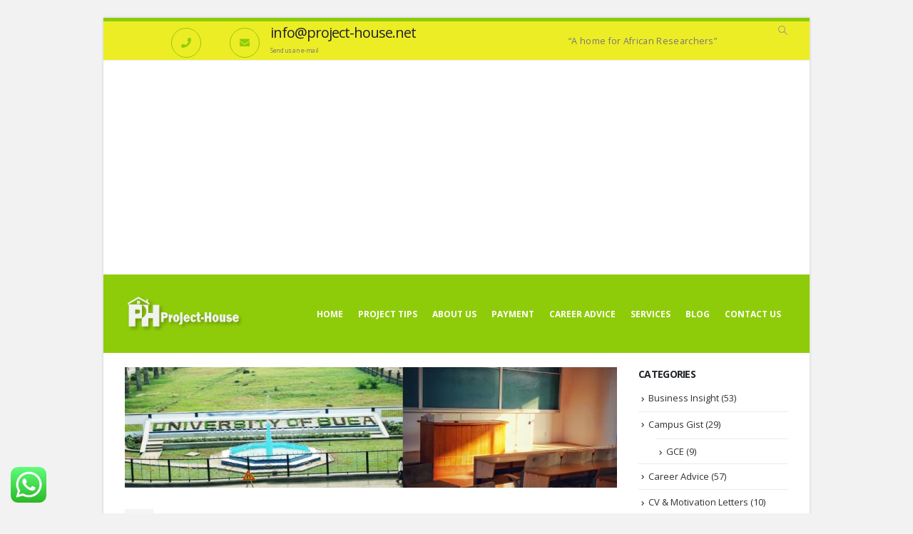

--- FILE ---
content_type: text/html; charset=UTF-8
request_url: https://project-house.net/faculties-in-the-university-of-buea/
body_size: 25145
content:
	<!DOCTYPE html>
	<html  lang="en-US" prefix="og: http://ogp.me/ns# fb: http://ogp.me/ns/fb#" prefix="og: https://ogp.me/ns#">
	<head>
		<meta http-equiv="X-UA-Compatible" content="IE=edge" />
		<meta http-equiv="Content-Type" content="text/html; charset=UTF-8" />
		<meta name="viewport" content="width=device-width, initial-scale=1, minimum-scale=1" />

		<link rel="profile" href="https://gmpg.org/xfn/11" />
		<link rel="pingback" href="https://project-house.net/xmlrpc.php" />
		
<!-- Search Engine Optimization by Rank Math - https://rankmath.com/ -->
<title>Faculties In the University of Buea [2025]</title>
<meta name="description" content="Faculties In the University of Buea as of 2021, view different faculties, departments, courses offer and admission eligibility."/>
<meta name="robots" content="index, follow, max-snippet:-1, max-video-preview:-1, max-image-preview:large"/>
<link rel="canonical" href="https://project-house.net/faculties-in-the-university-of-buea/" />
<meta property="og:locale" content="en_US" />
<meta property="og:type" content="article" />
<meta property="og:title" content="Faculties In the University of Buea [2025]" />
<meta property="og:description" content="Faculties In the University of Buea as of 2021, view different faculties, departments, courses offer and admission eligibility." />
<meta property="og:url" content="https://project-house.net/faculties-in-the-university-of-buea/" />
<meta property="og:site_name" content="Project House" />
<meta property="article:publisher" content="https://web.facebook.com/Project-House-Consulting-Services-501149433756811/" />
<meta property="article:section" content="Campus Gist" />
<meta property="og:updated_time" content="2025-12-15T07:10:20+00:00" />
<meta property="og:image" content="https://project-house.net/wp-content/uploads/2021/09/WhatsApp-Image-2021-10-02-at-8.53.26-AM.jpeg" />
<meta property="og:image:secure_url" content="https://project-house.net/wp-content/uploads/2021/09/WhatsApp-Image-2021-10-02-at-8.53.26-AM.jpeg" />
<meta property="og:image:width" content="919" />
<meta property="og:image:height" content="225" />
<meta property="og:image:alt" content="Faculties In the University of Buea" />
<meta property="og:image:type" content="image/jpeg" />
<meta property="article:published_time" content="2021-09-18T08:01:21+00:00" />
<meta property="article:modified_time" content="2025-12-15T07:10:20+00:00" />
<meta name="twitter:card" content="summary_large_image" />
<meta name="twitter:title" content="Faculties In the University of Buea [2025]" />
<meta name="twitter:description" content="Faculties In the University of Buea as of 2021, view different faculties, departments, courses offer and admission eligibility." />
<meta name="twitter:creator" content="@admin" />
<meta name="twitter:image" content="https://project-house.net/wp-content/uploads/2021/09/WhatsApp-Image-2021-10-02-at-8.53.26-AM.jpeg" />
<meta name="twitter:label1" content="Written by" />
<meta name="twitter:data1" content="PHCS" />
<meta name="twitter:label2" content="Time to read" />
<meta name="twitter:data2" content="7 minutes" />
<script type="application/ld+json" class="rank-math-schema">{"@context":"https://schema.org","@graph":[{"@type":"Organization","@id":"https://project-house.net/#organization","name":"Project House Consulting Services","url":"https://project-house.net","sameAs":["https://web.facebook.com/Project-House-Consulting-Services-501149433756811/"],"logo":{"@type":"ImageObject","@id":"https://project-house.net/#logo","url":"https://project-house.net/wp-content/uploads/2019/05/icon-NEW-ONEAsset-101001.png","contentUrl":"https://project-house.net/wp-content/uploads/2019/05/icon-NEW-ONEAsset-101001.png","caption":"Project House Consulting Services","inLanguage":"en-US","width":"262","height":"262"}},{"@type":"WebSite","@id":"https://project-house.net/#website","url":"https://project-house.net","name":"Project House Consulting Services","publisher":{"@id":"https://project-house.net/#organization"},"inLanguage":"en-US"},{"@type":"ImageObject","@id":"https://project-house.net/wp-content/uploads/2021/09/WhatsApp-Image-2021-10-02-at-8.53.26-AM.jpeg","url":"https://project-house.net/wp-content/uploads/2021/09/WhatsApp-Image-2021-10-02-at-8.53.26-AM.jpeg","width":"919","height":"225","caption":"Faculties In the University of Buea","inLanguage":"en-US"},{"@type":"WebPage","@id":"https://project-house.net/faculties-in-the-university-of-buea/#webpage","url":"https://project-house.net/faculties-in-the-university-of-buea/","name":"Faculties In the University of Buea [2025]","datePublished":"2021-09-18T08:01:21+00:00","dateModified":"2025-12-15T07:10:20+00:00","isPartOf":{"@id":"https://project-house.net/#website"},"primaryImageOfPage":{"@id":"https://project-house.net/wp-content/uploads/2021/09/WhatsApp-Image-2021-10-02-at-8.53.26-AM.jpeg"},"inLanguage":"en-US"},{"@type":"Person","@id":"https://project-house.net/faculties-in-the-university-of-buea/#author","name":"PHCS","image":{"@type":"ImageObject","@id":"https://secure.gravatar.com/avatar/7f550ebe0b890cf92293b628915858aa?s=96&amp;d=mm&amp;r=g","url":"https://secure.gravatar.com/avatar/7f550ebe0b890cf92293b628915858aa?s=96&amp;d=mm&amp;r=g","caption":"PHCS","inLanguage":"en-US"},"sameAs":["https://project-house.net","https://twitter.com/admin"],"worksFor":{"@id":"https://project-house.net/#organization"}},{"@type":"Article","headline":"Faculties In the University of Buea [2025]","keywords":"Faculties In the University of Buea","datePublished":"2021-09-18T08:01:21+00:00","dateModified":"2025-12-15T07:10:20+00:00","author":{"@id":"https://project-house.net/faculties-in-the-university-of-buea/#author","name":"PHCS"},"publisher":{"@id":"https://project-house.net/#organization"},"description":"Faculties In the University of Buea as of 2021, view different faculties, departments, courses offer and admission eligibility.","name":"Faculties In the University of Buea [2025]","@id":"https://project-house.net/faculties-in-the-university-of-buea/#richSnippet","isPartOf":{"@id":"https://project-house.net/faculties-in-the-university-of-buea/#webpage"},"image":{"@id":"https://project-house.net/wp-content/uploads/2021/09/WhatsApp-Image-2021-10-02-at-8.53.26-AM.jpeg"},"inLanguage":"en-US","mainEntityOfPage":{"@id":"https://project-house.net/faculties-in-the-university-of-buea/#webpage"}}]}</script>
<!-- /Rank Math WordPress SEO plugin -->

<link rel="alternate" type="application/rss+xml" title="Project House &raquo; Feed" href="https://project-house.net/feed/" />
<link rel="alternate" type="application/rss+xml" title="Project House &raquo; Comments Feed" href="https://project-house.net/comments/feed/" />
<link rel="alternate" type="application/rss+xml" title="Project House &raquo; Faculties In the University of Buea [2026] Comments Feed" href="https://project-house.net/faculties-in-the-university-of-buea/feed/" />
		<link rel="shortcut icon" href="//project-house.net/wp-content/uploads/2019/05/phAsset-2110.png" type="image/x-icon" />
				<link rel="apple-touch-icon" href="//project-house.net/wp-content/uploads/2019/05/phAsset-2110.png" />
				<link rel="apple-touch-icon" sizes="120x120" href="//project-house.net/wp-content/uploads/2019/05/phAsset-2110.png" />
				<link rel="apple-touch-icon" sizes="76x76" href="//project-house.net/wp-content/uploads/2019/05/phAsset-2110.png" />
				<link rel="apple-touch-icon" sizes="152x152" href="//project-house.net/wp-content/uploads/2019/05/phAsset-2110.png" />
			<meta name="twitter:card" content="summary_large_image">
	<meta property="twitter:title" content="Faculties In the University of Buea [2026]"/>
	<meta property="og:title" content="Faculties In the University of Buea [2026]"/>
	<meta property="og:type" content="website"/>
	<meta property="og:url" content="https://project-house.net/faculties-in-the-university-of-buea/"/>
	<meta property="og:site_name" content="Project House"/>
	<meta property="og:description" content="Students often ask three major burning questions: When was the University of Buea created? How many faculties are at the University of Buea? What are the various departments present at the University of Buea? &nbsp; The University of Buea was created in 1993 as a&hellip;"/>

						<meta property="og:image" content="https://project-house.net/wp-content/uploads/2021/09/WhatsApp-Image-2021-10-02-at-8.53.26-AM.jpeg"/>
				<script>
window._wpemojiSettings = {"baseUrl":"https:\/\/s.w.org\/images\/core\/emoji\/14.0.0\/72x72\/","ext":".png","svgUrl":"https:\/\/s.w.org\/images\/core\/emoji\/14.0.0\/svg\/","svgExt":".svg","source":{"concatemoji":"https:\/\/project-house.net\/wp-includes\/js\/wp-emoji-release.min.js?ver=6.3.7"}};
/*! This file is auto-generated */
!function(i,n){var o,s,e;function c(e){try{var t={supportTests:e,timestamp:(new Date).valueOf()};sessionStorage.setItem(o,JSON.stringify(t))}catch(e){}}function p(e,t,n){e.clearRect(0,0,e.canvas.width,e.canvas.height),e.fillText(t,0,0);var t=new Uint32Array(e.getImageData(0,0,e.canvas.width,e.canvas.height).data),r=(e.clearRect(0,0,e.canvas.width,e.canvas.height),e.fillText(n,0,0),new Uint32Array(e.getImageData(0,0,e.canvas.width,e.canvas.height).data));return t.every(function(e,t){return e===r[t]})}function u(e,t,n){switch(t){case"flag":return n(e,"\ud83c\udff3\ufe0f\u200d\u26a7\ufe0f","\ud83c\udff3\ufe0f\u200b\u26a7\ufe0f")?!1:!n(e,"\ud83c\uddfa\ud83c\uddf3","\ud83c\uddfa\u200b\ud83c\uddf3")&&!n(e,"\ud83c\udff4\udb40\udc67\udb40\udc62\udb40\udc65\udb40\udc6e\udb40\udc67\udb40\udc7f","\ud83c\udff4\u200b\udb40\udc67\u200b\udb40\udc62\u200b\udb40\udc65\u200b\udb40\udc6e\u200b\udb40\udc67\u200b\udb40\udc7f");case"emoji":return!n(e,"\ud83e\udef1\ud83c\udffb\u200d\ud83e\udef2\ud83c\udfff","\ud83e\udef1\ud83c\udffb\u200b\ud83e\udef2\ud83c\udfff")}return!1}function f(e,t,n){var r="undefined"!=typeof WorkerGlobalScope&&self instanceof WorkerGlobalScope?new OffscreenCanvas(300,150):i.createElement("canvas"),a=r.getContext("2d",{willReadFrequently:!0}),o=(a.textBaseline="top",a.font="600 32px Arial",{});return e.forEach(function(e){o[e]=t(a,e,n)}),o}function t(e){var t=i.createElement("script");t.src=e,t.defer=!0,i.head.appendChild(t)}"undefined"!=typeof Promise&&(o="wpEmojiSettingsSupports",s=["flag","emoji"],n.supports={everything:!0,everythingExceptFlag:!0},e=new Promise(function(e){i.addEventListener("DOMContentLoaded",e,{once:!0})}),new Promise(function(t){var n=function(){try{var e=JSON.parse(sessionStorage.getItem(o));if("object"==typeof e&&"number"==typeof e.timestamp&&(new Date).valueOf()<e.timestamp+604800&&"object"==typeof e.supportTests)return e.supportTests}catch(e){}return null}();if(!n){if("undefined"!=typeof Worker&&"undefined"!=typeof OffscreenCanvas&&"undefined"!=typeof URL&&URL.createObjectURL&&"undefined"!=typeof Blob)try{var e="postMessage("+f.toString()+"("+[JSON.stringify(s),u.toString(),p.toString()].join(",")+"));",r=new Blob([e],{type:"text/javascript"}),a=new Worker(URL.createObjectURL(r),{name:"wpTestEmojiSupports"});return void(a.onmessage=function(e){c(n=e.data),a.terminate(),t(n)})}catch(e){}c(n=f(s,u,p))}t(n)}).then(function(e){for(var t in e)n.supports[t]=e[t],n.supports.everything=n.supports.everything&&n.supports[t],"flag"!==t&&(n.supports.everythingExceptFlag=n.supports.everythingExceptFlag&&n.supports[t]);n.supports.everythingExceptFlag=n.supports.everythingExceptFlag&&!n.supports.flag,n.DOMReady=!1,n.readyCallback=function(){n.DOMReady=!0}}).then(function(){return e}).then(function(){var e;n.supports.everything||(n.readyCallback(),(e=n.source||{}).concatemoji?t(e.concatemoji):e.wpemoji&&e.twemoji&&(t(e.twemoji),t(e.wpemoji)))}))}((window,document),window._wpemojiSettings);
</script>
<style>
img.wp-smiley,
img.emoji {
	display: inline !important;
	border: none !important;
	box-shadow: none !important;
	height: 1em !important;
	width: 1em !important;
	margin: 0 0.07em !important;
	vertical-align: -0.1em !important;
	background: none !important;
	padding: 0 !important;
}
</style>
	<link rel='stylesheet' id='ht_ctc_main_css-css' href='https://project-house.net/wp-content/plugins/click-to-chat-for-whatsapp/new/inc/assets/css/main.css?ver=4.6' media='all' />
<link rel='stylesheet' id='wp-block-library-css' href='https://project-house.net/wp-includes/css/dist/block-library/style.min.css?ver=6.3.7' media='all' />
<style id='wp-block-library-theme-inline-css'>
.wp-block-audio figcaption{color:#555;font-size:13px;text-align:center}.is-dark-theme .wp-block-audio figcaption{color:hsla(0,0%,100%,.65)}.wp-block-audio{margin:0 0 1em}.wp-block-code{border:1px solid #ccc;border-radius:4px;font-family:Menlo,Consolas,monaco,monospace;padding:.8em 1em}.wp-block-embed figcaption{color:#555;font-size:13px;text-align:center}.is-dark-theme .wp-block-embed figcaption{color:hsla(0,0%,100%,.65)}.wp-block-embed{margin:0 0 1em}.blocks-gallery-caption{color:#555;font-size:13px;text-align:center}.is-dark-theme .blocks-gallery-caption{color:hsla(0,0%,100%,.65)}.wp-block-image figcaption{color:#555;font-size:13px;text-align:center}.is-dark-theme .wp-block-image figcaption{color:hsla(0,0%,100%,.65)}.wp-block-image{margin:0 0 1em}.wp-block-pullquote{border-bottom:4px solid;border-top:4px solid;color:currentColor;margin-bottom:1.75em}.wp-block-pullquote cite,.wp-block-pullquote footer,.wp-block-pullquote__citation{color:currentColor;font-size:.8125em;font-style:normal;text-transform:uppercase}.wp-block-quote{border-left:.25em solid;margin:0 0 1.75em;padding-left:1em}.wp-block-quote cite,.wp-block-quote footer{color:currentColor;font-size:.8125em;font-style:normal;position:relative}.wp-block-quote.has-text-align-right{border-left:none;border-right:.25em solid;padding-left:0;padding-right:1em}.wp-block-quote.has-text-align-center{border:none;padding-left:0}.wp-block-quote.is-large,.wp-block-quote.is-style-large,.wp-block-quote.is-style-plain{border:none}.wp-block-search .wp-block-search__label{font-weight:700}.wp-block-search__button{border:1px solid #ccc;padding:.375em .625em}:where(.wp-block-group.has-background){padding:1.25em 2.375em}.wp-block-separator.has-css-opacity{opacity:.4}.wp-block-separator{border:none;border-bottom:2px solid;margin-left:auto;margin-right:auto}.wp-block-separator.has-alpha-channel-opacity{opacity:1}.wp-block-separator:not(.is-style-wide):not(.is-style-dots){width:100px}.wp-block-separator.has-background:not(.is-style-dots){border-bottom:none;height:1px}.wp-block-separator.has-background:not(.is-style-wide):not(.is-style-dots){height:2px}.wp-block-table{margin:0 0 1em}.wp-block-table td,.wp-block-table th{word-break:normal}.wp-block-table figcaption{color:#555;font-size:13px;text-align:center}.is-dark-theme .wp-block-table figcaption{color:hsla(0,0%,100%,.65)}.wp-block-video figcaption{color:#555;font-size:13px;text-align:center}.is-dark-theme .wp-block-video figcaption{color:hsla(0,0%,100%,.65)}.wp-block-video{margin:0 0 1em}.wp-block-template-part.has-background{margin-bottom:0;margin-top:0;padding:1.25em 2.375em}
</style>
<style id='rank-math-toc-block-style-inline-css'>
.wp-block-rank-math-toc-block nav ol{counter-reset:item}.wp-block-rank-math-toc-block nav ol li{display:block}.wp-block-rank-math-toc-block nav ol li:before{content:counters(item, ".") ". ";counter-increment:item}

</style>
<style id='classic-theme-styles-inline-css'>
/*! This file is auto-generated */
.wp-block-button__link{color:#fff;background-color:#32373c;border-radius:9999px;box-shadow:none;text-decoration:none;padding:calc(.667em + 2px) calc(1.333em + 2px);font-size:1.125em}.wp-block-file__button{background:#32373c;color:#fff;text-decoration:none}
</style>
<style id='global-styles-inline-css'>
body{--wp--preset--color--black: #000000;--wp--preset--color--cyan-bluish-gray: #abb8c3;--wp--preset--color--white: #ffffff;--wp--preset--color--pale-pink: #f78da7;--wp--preset--color--vivid-red: #cf2e2e;--wp--preset--color--luminous-vivid-orange: #ff6900;--wp--preset--color--luminous-vivid-amber: #fcb900;--wp--preset--color--light-green-cyan: #7bdcb5;--wp--preset--color--vivid-green-cyan: #00d084;--wp--preset--color--pale-cyan-blue: #8ed1fc;--wp--preset--color--vivid-cyan-blue: #0693e3;--wp--preset--color--vivid-purple: #9b51e0;--wp--preset--color--primary: #8ecc0a;--wp--preset--color--secondary: #eded25;--wp--preset--color--tertiary: #eded25;--wp--preset--color--quaternary: #383f48;--wp--preset--color--dark: #212529;--wp--preset--color--light: #ffffff;--wp--preset--gradient--vivid-cyan-blue-to-vivid-purple: linear-gradient(135deg,rgba(6,147,227,1) 0%,rgb(155,81,224) 100%);--wp--preset--gradient--light-green-cyan-to-vivid-green-cyan: linear-gradient(135deg,rgb(122,220,180) 0%,rgb(0,208,130) 100%);--wp--preset--gradient--luminous-vivid-amber-to-luminous-vivid-orange: linear-gradient(135deg,rgba(252,185,0,1) 0%,rgba(255,105,0,1) 100%);--wp--preset--gradient--luminous-vivid-orange-to-vivid-red: linear-gradient(135deg,rgba(255,105,0,1) 0%,rgb(207,46,46) 100%);--wp--preset--gradient--very-light-gray-to-cyan-bluish-gray: linear-gradient(135deg,rgb(238,238,238) 0%,rgb(169,184,195) 100%);--wp--preset--gradient--cool-to-warm-spectrum: linear-gradient(135deg,rgb(74,234,220) 0%,rgb(151,120,209) 20%,rgb(207,42,186) 40%,rgb(238,44,130) 60%,rgb(251,105,98) 80%,rgb(254,248,76) 100%);--wp--preset--gradient--blush-light-purple: linear-gradient(135deg,rgb(255,206,236) 0%,rgb(152,150,240) 100%);--wp--preset--gradient--blush-bordeaux: linear-gradient(135deg,rgb(254,205,165) 0%,rgb(254,45,45) 50%,rgb(107,0,62) 100%);--wp--preset--gradient--luminous-dusk: linear-gradient(135deg,rgb(255,203,112) 0%,rgb(199,81,192) 50%,rgb(65,88,208) 100%);--wp--preset--gradient--pale-ocean: linear-gradient(135deg,rgb(255,245,203) 0%,rgb(182,227,212) 50%,rgb(51,167,181) 100%);--wp--preset--gradient--electric-grass: linear-gradient(135deg,rgb(202,248,128) 0%,rgb(113,206,126) 100%);--wp--preset--gradient--midnight: linear-gradient(135deg,rgb(2,3,129) 0%,rgb(40,116,252) 100%);--wp--preset--font-size--small: 13px;--wp--preset--font-size--medium: 20px;--wp--preset--font-size--large: 36px;--wp--preset--font-size--x-large: 42px;--wp--preset--spacing--20: 0.44rem;--wp--preset--spacing--30: 0.67rem;--wp--preset--spacing--40: 1rem;--wp--preset--spacing--50: 1.5rem;--wp--preset--spacing--60: 2.25rem;--wp--preset--spacing--70: 3.38rem;--wp--preset--spacing--80: 5.06rem;--wp--preset--shadow--natural: 6px 6px 9px rgba(0, 0, 0, 0.2);--wp--preset--shadow--deep: 12px 12px 50px rgba(0, 0, 0, 0.4);--wp--preset--shadow--sharp: 6px 6px 0px rgba(0, 0, 0, 0.2);--wp--preset--shadow--outlined: 6px 6px 0px -3px rgba(255, 255, 255, 1), 6px 6px rgba(0, 0, 0, 1);--wp--preset--shadow--crisp: 6px 6px 0px rgba(0, 0, 0, 1);}:where(.is-layout-flex){gap: 0.5em;}:where(.is-layout-grid){gap: 0.5em;}body .is-layout-flow > .alignleft{float: left;margin-inline-start: 0;margin-inline-end: 2em;}body .is-layout-flow > .alignright{float: right;margin-inline-start: 2em;margin-inline-end: 0;}body .is-layout-flow > .aligncenter{margin-left: auto !important;margin-right: auto !important;}body .is-layout-constrained > .alignleft{float: left;margin-inline-start: 0;margin-inline-end: 2em;}body .is-layout-constrained > .alignright{float: right;margin-inline-start: 2em;margin-inline-end: 0;}body .is-layout-constrained > .aligncenter{margin-left: auto !important;margin-right: auto !important;}body .is-layout-constrained > :where(:not(.alignleft):not(.alignright):not(.alignfull)){max-width: var(--wp--style--global--content-size);margin-left: auto !important;margin-right: auto !important;}body .is-layout-constrained > .alignwide{max-width: var(--wp--style--global--wide-size);}body .is-layout-flex{display: flex;}body .is-layout-flex{flex-wrap: wrap;align-items: center;}body .is-layout-flex > *{margin: 0;}body .is-layout-grid{display: grid;}body .is-layout-grid > *{margin: 0;}:where(.wp-block-columns.is-layout-flex){gap: 2em;}:where(.wp-block-columns.is-layout-grid){gap: 2em;}:where(.wp-block-post-template.is-layout-flex){gap: 1.25em;}:where(.wp-block-post-template.is-layout-grid){gap: 1.25em;}.has-black-color{color: var(--wp--preset--color--black) !important;}.has-cyan-bluish-gray-color{color: var(--wp--preset--color--cyan-bluish-gray) !important;}.has-white-color{color: var(--wp--preset--color--white) !important;}.has-pale-pink-color{color: var(--wp--preset--color--pale-pink) !important;}.has-vivid-red-color{color: var(--wp--preset--color--vivid-red) !important;}.has-luminous-vivid-orange-color{color: var(--wp--preset--color--luminous-vivid-orange) !important;}.has-luminous-vivid-amber-color{color: var(--wp--preset--color--luminous-vivid-amber) !important;}.has-light-green-cyan-color{color: var(--wp--preset--color--light-green-cyan) !important;}.has-vivid-green-cyan-color{color: var(--wp--preset--color--vivid-green-cyan) !important;}.has-pale-cyan-blue-color{color: var(--wp--preset--color--pale-cyan-blue) !important;}.has-vivid-cyan-blue-color{color: var(--wp--preset--color--vivid-cyan-blue) !important;}.has-vivid-purple-color{color: var(--wp--preset--color--vivid-purple) !important;}.has-black-background-color{background-color: var(--wp--preset--color--black) !important;}.has-cyan-bluish-gray-background-color{background-color: var(--wp--preset--color--cyan-bluish-gray) !important;}.has-white-background-color{background-color: var(--wp--preset--color--white) !important;}.has-pale-pink-background-color{background-color: var(--wp--preset--color--pale-pink) !important;}.has-vivid-red-background-color{background-color: var(--wp--preset--color--vivid-red) !important;}.has-luminous-vivid-orange-background-color{background-color: var(--wp--preset--color--luminous-vivid-orange) !important;}.has-luminous-vivid-amber-background-color{background-color: var(--wp--preset--color--luminous-vivid-amber) !important;}.has-light-green-cyan-background-color{background-color: var(--wp--preset--color--light-green-cyan) !important;}.has-vivid-green-cyan-background-color{background-color: var(--wp--preset--color--vivid-green-cyan) !important;}.has-pale-cyan-blue-background-color{background-color: var(--wp--preset--color--pale-cyan-blue) !important;}.has-vivid-cyan-blue-background-color{background-color: var(--wp--preset--color--vivid-cyan-blue) !important;}.has-vivid-purple-background-color{background-color: var(--wp--preset--color--vivid-purple) !important;}.has-black-border-color{border-color: var(--wp--preset--color--black) !important;}.has-cyan-bluish-gray-border-color{border-color: var(--wp--preset--color--cyan-bluish-gray) !important;}.has-white-border-color{border-color: var(--wp--preset--color--white) !important;}.has-pale-pink-border-color{border-color: var(--wp--preset--color--pale-pink) !important;}.has-vivid-red-border-color{border-color: var(--wp--preset--color--vivid-red) !important;}.has-luminous-vivid-orange-border-color{border-color: var(--wp--preset--color--luminous-vivid-orange) !important;}.has-luminous-vivid-amber-border-color{border-color: var(--wp--preset--color--luminous-vivid-amber) !important;}.has-light-green-cyan-border-color{border-color: var(--wp--preset--color--light-green-cyan) !important;}.has-vivid-green-cyan-border-color{border-color: var(--wp--preset--color--vivid-green-cyan) !important;}.has-pale-cyan-blue-border-color{border-color: var(--wp--preset--color--pale-cyan-blue) !important;}.has-vivid-cyan-blue-border-color{border-color: var(--wp--preset--color--vivid-cyan-blue) !important;}.has-vivid-purple-border-color{border-color: var(--wp--preset--color--vivid-purple) !important;}.has-vivid-cyan-blue-to-vivid-purple-gradient-background{background: var(--wp--preset--gradient--vivid-cyan-blue-to-vivid-purple) !important;}.has-light-green-cyan-to-vivid-green-cyan-gradient-background{background: var(--wp--preset--gradient--light-green-cyan-to-vivid-green-cyan) !important;}.has-luminous-vivid-amber-to-luminous-vivid-orange-gradient-background{background: var(--wp--preset--gradient--luminous-vivid-amber-to-luminous-vivid-orange) !important;}.has-luminous-vivid-orange-to-vivid-red-gradient-background{background: var(--wp--preset--gradient--luminous-vivid-orange-to-vivid-red) !important;}.has-very-light-gray-to-cyan-bluish-gray-gradient-background{background: var(--wp--preset--gradient--very-light-gray-to-cyan-bluish-gray) !important;}.has-cool-to-warm-spectrum-gradient-background{background: var(--wp--preset--gradient--cool-to-warm-spectrum) !important;}.has-blush-light-purple-gradient-background{background: var(--wp--preset--gradient--blush-light-purple) !important;}.has-blush-bordeaux-gradient-background{background: var(--wp--preset--gradient--blush-bordeaux) !important;}.has-luminous-dusk-gradient-background{background: var(--wp--preset--gradient--luminous-dusk) !important;}.has-pale-ocean-gradient-background{background: var(--wp--preset--gradient--pale-ocean) !important;}.has-electric-grass-gradient-background{background: var(--wp--preset--gradient--electric-grass) !important;}.has-midnight-gradient-background{background: var(--wp--preset--gradient--midnight) !important;}.has-small-font-size{font-size: var(--wp--preset--font-size--small) !important;}.has-medium-font-size{font-size: var(--wp--preset--font-size--medium) !important;}.has-large-font-size{font-size: var(--wp--preset--font-size--large) !important;}.has-x-large-font-size{font-size: var(--wp--preset--font-size--x-large) !important;}
.wp-block-navigation a:where(:not(.wp-element-button)){color: inherit;}
:where(.wp-block-post-template.is-layout-flex){gap: 1.25em;}:where(.wp-block-post-template.is-layout-grid){gap: 1.25em;}
:where(.wp-block-columns.is-layout-flex){gap: 2em;}:where(.wp-block-columns.is-layout-grid){gap: 2em;}
.wp-block-pullquote{font-size: 1.5em;line-height: 1.6;}
</style>
<link rel='stylesheet' id='contact-form-7-css' href='https://project-house.net/wp-content/plugins/contact-form-7/includes/css/styles.css?ver=5.9.8' media='all' />
<link rel='stylesheet' id='dashicons-css' href='https://project-house.net/wp-includes/css/dashicons.min.css?ver=6.3.7' media='all' />
<link rel='stylesheet' id='tablepress-default-css' href='https://project-house.net/wp-content/tablepress-combined.min.css?ver=16' media='all' />
<link rel='stylesheet' id='rich-reviews-css' href='https://project-house.net/wp-content/plugins/rich-reviews/css/rich-reviews.css?ver=6.3.7' media='all' />
<link rel='stylesheet' id='porto-css-vars-css' href='https://project-house.net/wp-content/uploads/porto_styles/theme_css_vars.css?ver=6.11.1' media='all' />
<link rel='stylesheet' id='js_composer_front-css' href='https://project-house.net/wp-content/plugins/js_composer/assets/css/js_composer.min.css?ver=7.1' media='all' />
<link rel='stylesheet' id='bootstrap-css' href='https://project-house.net/wp-content/uploads/porto_styles/bootstrap.css?ver=6.11.1' media='all' />
<link rel='stylesheet' id='porto-plugins-css' href='https://project-house.net/wp-content/themes/porto/css/plugins_optimized.css?ver=6.11.1' media='all' />
<link rel='stylesheet' id='porto-theme-css' href='https://project-house.net/wp-content/themes/porto/css/theme.css?ver=6.11.1' media='all' />
<link rel='stylesheet' id='porto-shortcodes-css' href='https://project-house.net/wp-content/uploads/porto_styles/shortcodes.css?ver=6.11.1' media='all' />
<link rel='stylesheet' id='porto-theme-wpb-css' href='https://project-house.net/wp-content/themes/porto/css/theme_wpb.css?ver=6.11.1' media='all' />
<link rel='stylesheet' id='porto-dynamic-style-css' href='https://project-house.net/wp-content/uploads/porto_styles/dynamic_style.css?ver=6.11.1' media='all' />
<link rel='stylesheet' id='porto-type-builder-css' href='https://project-house.net/wp-content/plugins/porto-functionality/builders/assets/type-builder.css?ver=2.11.1' media='all' />
<link rel='stylesheet' id='porto-style-css' href='https://project-house.net/wp-content/themes/porto/style.css?ver=6.11.1' media='all' />
<style id='porto-style-inline-css'>
.side-header-narrow-bar-logo{max-width:170px}@media (min-width:992px){}.page-top .sort-source{position:static;text-align:center;margin-top:5px;border-width:0}.page-top{padding-top:20px;padding-bottom:20px}.page-top .page-title{padding-bottom:0}@media (max-width:991px){.page-top .page-sub-title{margin-bottom:5px;margin-top:0}.page-top .breadcrumbs-wrap{margin-bottom:5px}}@media (min-width:992px){.page-top .page-title{min-height:0;line-height:1.25}.page-top .page-sub-title{line-height:1.6}}@media (min-width:992px){.page-top .breadcrumb{-webkit-justify-content:flex-end;-ms-flex-pack:end;justify-content:flex-end}}.main-menu-wrap .logo{display:none}#header .feature-box .feature-box-icon{min-width:3em;min-height:3em;padding:0;font-size:14px}#footer .footer-bottom{padding-top:0}#footer .footer-main > .container{padding-bottom:0}#header .welcome-msg{display:block}#footer h4{font-size:1.8em;font-weight:200}
</style>
<script src='https://project-house.net/wp-includes/js/jquery/jquery.min.js?ver=3.7.0' id='jquery-core-js'></script>
<script src='https://project-house.net/wp-includes/js/jquery/jquery-migrate.min.js?ver=3.4.1' id='jquery-migrate-js'></script>
<script id='rich-reviews-js-extra'>
var php_vars = {"excerpt_length":"150","maybe_some_other_stuff":"Probably Not"};
var translation = {"read_more":"Read More","less":"Less"};
</script>
<script src='https://project-house.net/wp-content/plugins/rich-reviews/js/rich-reviews.js?ver=6.3.7' id='rich-reviews-js'></script>
<script></script><link rel="https://api.w.org/" href="https://project-house.net/wp-json/" /><link rel="alternate" type="application/json" href="https://project-house.net/wp-json/wp/v2/posts/8818" /><link rel="EditURI" type="application/rsd+xml" title="RSD" href="https://project-house.net/xmlrpc.php?rsd" />
<meta name="generator" content="WordPress 6.3.7" />
<link rel='shortlink' href='https://project-house.net/?p=8818' />
<link rel="alternate" type="application/json+oembed" href="https://project-house.net/wp-json/oembed/1.0/embed?url=https%3A%2F%2Fproject-house.net%2Ffaculties-in-the-university-of-buea%2F" />
<link rel="alternate" type="text/xml+oembed" href="https://project-house.net/wp-json/oembed/1.0/embed?url=https%3A%2F%2Fproject-house.net%2Ffaculties-in-the-university-of-buea%2F&#038;format=xml" />
		<script type="text/javascript">
		WebFontConfig = {
			google: { families: [ 'Open+Sans:300,400,500,600,700,800','Shadows+Into+Light:400,700','Playfair+Display:400,700' ] }
		};
		(function(d) {
			var wf = d.createElement('script'), s = d.scripts[d.scripts.length - 1];
			wf.src = 'https://project-house.net/wp-content/themes/porto/js/libs/webfont.js';
			wf.async = true;
			s.parentNode.insertBefore(wf, s);
		})(document);</script>
		<link rel="preconnect" href="//code.tidio.co"><meta name="generator" content="Powered by WPBakery Page Builder - drag and drop page builder for WordPress."/>
<meta name="generator" content="Powered by Slider Revolution 6.6.14 - responsive, Mobile-Friendly Slider Plugin for WordPress with comfortable drag and drop interface." />
<link rel="icon" href="https://project-house.net/wp-content/uploads/2019/05/cropped-phAsset-2110-32x32.png" sizes="32x32" />
<link rel="icon" href="https://project-house.net/wp-content/uploads/2019/05/cropped-phAsset-2110-192x192.png" sizes="192x192" />
<link rel="apple-touch-icon" href="https://project-house.net/wp-content/uploads/2019/05/cropped-phAsset-2110-180x180.png" />
<meta name="msapplication-TileImage" content="https://project-house.net/wp-content/uploads/2019/05/cropped-phAsset-2110-270x270.png" />
<script>function setREVStartSize(e){
			//window.requestAnimationFrame(function() {
				window.RSIW = window.RSIW===undefined ? window.innerWidth : window.RSIW;
				window.RSIH = window.RSIH===undefined ? window.innerHeight : window.RSIH;
				try {
					var pw = document.getElementById(e.c).parentNode.offsetWidth,
						newh;
					pw = pw===0 || isNaN(pw) || (e.l=="fullwidth" || e.layout=="fullwidth") ? window.RSIW : pw;
					e.tabw = e.tabw===undefined ? 0 : parseInt(e.tabw);
					e.thumbw = e.thumbw===undefined ? 0 : parseInt(e.thumbw);
					e.tabh = e.tabh===undefined ? 0 : parseInt(e.tabh);
					e.thumbh = e.thumbh===undefined ? 0 : parseInt(e.thumbh);
					e.tabhide = e.tabhide===undefined ? 0 : parseInt(e.tabhide);
					e.thumbhide = e.thumbhide===undefined ? 0 : parseInt(e.thumbhide);
					e.mh = e.mh===undefined || e.mh=="" || e.mh==="auto" ? 0 : parseInt(e.mh,0);
					if(e.layout==="fullscreen" || e.l==="fullscreen")
						newh = Math.max(e.mh,window.RSIH);
					else{
						e.gw = Array.isArray(e.gw) ? e.gw : [e.gw];
						for (var i in e.rl) if (e.gw[i]===undefined || e.gw[i]===0) e.gw[i] = e.gw[i-1];
						e.gh = e.el===undefined || e.el==="" || (Array.isArray(e.el) && e.el.length==0)? e.gh : e.el;
						e.gh = Array.isArray(e.gh) ? e.gh : [e.gh];
						for (var i in e.rl) if (e.gh[i]===undefined || e.gh[i]===0) e.gh[i] = e.gh[i-1];
											
						var nl = new Array(e.rl.length),
							ix = 0,
							sl;
						e.tabw = e.tabhide>=pw ? 0 : e.tabw;
						e.thumbw = e.thumbhide>=pw ? 0 : e.thumbw;
						e.tabh = e.tabhide>=pw ? 0 : e.tabh;
						e.thumbh = e.thumbhide>=pw ? 0 : e.thumbh;
						for (var i in e.rl) nl[i] = e.rl[i]<window.RSIW ? 0 : e.rl[i];
						sl = nl[0];
						for (var i in nl) if (sl>nl[i] && nl[i]>0) { sl = nl[i]; ix=i;}
						var m = pw>(e.gw[ix]+e.tabw+e.thumbw) ? 1 : (pw-(e.tabw+e.thumbw)) / (e.gw[ix]);
						newh =  (e.gh[ix] * m) + (e.tabh + e.thumbh);
					}
					var el = document.getElementById(e.c);
					if (el!==null && el) el.style.height = newh+"px";
					el = document.getElementById(e.c+"_wrapper");
					if (el!==null && el) {
						el.style.height = newh+"px";
						el.style.display = "block";
					}
				} catch(e){
					console.log("Failure at Presize of Slider:" + e)
				}
			//});
		  };</script>
<noscript><style> .wpb_animate_when_almost_visible { opacity: 1; }</style></noscript>	</head>
	<body class="post-template-default single single-post postid-8818 single-format-standard wp-embed-responsive boxed blog-1 wpb-js-composer js-comp-ver-7.1 vc_responsive">
	
	<div class="page-wrapper"><!-- page wrapper -->
		
											<!-- header wrapper -->
				<div class="header-wrapper">
										<header id="header" class="header-corporate header-15">
			<div class="header-top">
			<div class="container">
				<div class="header-left">
										<div class="block-inline"><div class="header-contact"><ul class="header-extra-info d-none d-sm-block">
	<li>
		<div class="feature-box feature-box-style-3">
			<div class="feature-box-icon">
				<i class="fa fa-phone text-color-primary"></i>
			</div>
			<div class="feature-box-info">
				<h4 class="m-b-none text-color-dark"></h4>
				<p><small></small></p>
			</div>
		</div>
	</li>
	<li>
		<div class="feature-box feature-box-style-3">
			<div class="feature-box-icon">
				<i class="fa fa-envelope text-color-primary"></i>
			</div>
			<div class="feature-box-info">
				<h4 class="m-b-none text-color-dark">info@project-house.net</h4>
				<p><small>Send us an e-mail</small></p>
			</div>
		</div>
	</li>
</ul></div></div>				</div>
				<div class="header-right">
					<span class="welcome-msg"><p class="pull-left">
	“A home for African Researchers”
        </p>
<p class="pull-right">
	<i class="fa fa-map-marker"></i> 
</p></span>					<div class="searchform-popup search-popup simple-search-layout"><a  class="search-toggle" aria-label="Search Toggle" href="#"><i class="porto-icon-magnifier"></i><span class="search-text">Search</span></a>	<form action="https://project-house.net/" method="get"
		class="searchform search-layout-simple">
		<div class="searchform-fields">
			<span class="text"><input name="s" type="text" value="" placeholder="Search&hellip;" autocomplete="off" /></span>
						<span class="button-wrap">
				<button class="btn btn-special" title="Search" type="submit">
					<i class="porto-icon-magnifier"></i>
				</button>
									
			</span>
		</div>
				<div class="live-search-list"></div>
			</form>
	</div>				</div>
			</div>
		</div>
	
	<div class="header-main">
		<div class="container">
			<div class="header-left">
			
	<div class="logo">
	<a href="https://project-house.net/" title="Project House - Academic research projects"  rel="home">
		<img class="img-responsive sticky-logo sticky-retina-logo" src="//project-house.net/wp-content/uploads/2019/05/icon-NEW-ONEAsset-101001.png" alt="Project House" /><img class="img-responsive standard-logo retina-logo" width="228" height="75" src="//project-house.net/wp-content/uploads/2019/05/icon-NEW-ONEAsset-121003.png" alt="Project House" />	</a>
	</div>
				</div>

			<div class="header-right">
				<div class="searchform-popup search-popup simple-search-layout"><a  class="search-toggle" aria-label="Search Toggle" href="#"><i class="porto-icon-magnifier"></i><span class="search-text">Search</span></a>	<form action="https://project-house.net/" method="get"
		class="searchform search-layout-simple">
		<div class="searchform-fields">
			<span class="text"><input name="s" type="text" value="" placeholder="Search&hellip;" autocomplete="off" /></span>
						<span class="button-wrap">
				<button class="btn btn-special" title="Search" type="submit">
					<i class="porto-icon-magnifier"></i>
				</button>
									
			</span>
		</div>
				<div class="live-search-list"></div>
			</form>
	</div>				<div id="main-menu"
				 class="show-header-top"				>
					<ul id="menu-main-menu" class="main-menu mega-menu show-arrow"><li id="nav-menu-item-640" class="menu-item menu-item-type-post_type menu-item-object-page menu-item-home narrow"><a href="https://project-house.net/">HOME</a></li>
<li id="nav-menu-item-6103" class="menu-item menu-item-type-post_type menu-item-object-page narrow"><a href="https://project-house.net/https-project-house-net-category-project-tips/">PROJECT TIPS</a></li>
<li id="nav-menu-item-596" class="menu-item menu-item-type-post_type menu-item-object-page narrow"><a href="https://project-house.net/about-us/">About Us</a></li>
<li id="nav-menu-item-637" class="menu-item menu-item-type-post_type menu-item-object-page narrow"><a href="https://project-house.net/payment/">PAYMENT</a></li>
<li id="nav-menu-item-999" class="menu-item menu-item-type-post_type menu-item-object-page narrow"><a href="https://project-house.net/https-project-house-net-category-career-advice/">CAREER ADVICE</a></li>
<li id="nav-menu-item-600" class="menu-item menu-item-type-post_type menu-item-object-page narrow"><a href="https://project-house.net/our-service/">Services</a></li>
<li id="nav-menu-item-574" class="menu-item menu-item-type-post_type menu-item-object-page narrow"><a href="https://project-house.net/blog/">Blog</a></li>
<li id="nav-menu-item-602" class="menu-item menu-item-type-post_type menu-item-object-page narrow"><a href="https://project-house.net/contact-us/">Contact Us</a></li>
</ul>				</div>
				
								<a class="mobile-toggle" href="#" aria-label="Mobile Menu"><i class="fas fa-bars"></i></a>			</div>
		</div>
			</div>
</header>

									</div>
				<!-- end header wrapper -->
			
			
			
		<div id="main" class="column2 column2-right-sidebar boxed no-breadcrumbs"><!-- main -->

			<div class="container">
			<div class="row main-content-wrap">

			<!-- main content -->
			<div class="main-content col-lg-9">

			
<div id="content" role="main" class="porto-single-page">

	
			
<article class="post-full post-8818 post type-post status-publish format-standard has-post-thumbnail hentry category-campus-gist">

		<div class="post-image single">
		<div class="post-slideshow porto-carousel owl-carousel has-ccols ccols-1  nav-inside nav-inside-center nav-style-2 show-nav-hover" data-plugin-options='{"nav":true}'>
											<div>
								<div class="img-thumbnail">
						<img width="919" height="225" src="https://project-house.net/wp-content/uploads/2021/09/WhatsApp-Image-2021-10-02-at-8.53.26-AM.jpeg" class="owl-lazy img-responsive" alt="Faculties In the University of Buea" decoding="async" loading="lazy" srcset="https://project-house.net/wp-content/uploads/2021/09/WhatsApp-Image-2021-10-02-at-8.53.26-AM.jpeg 919w, https://project-house.net/wp-content/uploads/2021/09/WhatsApp-Image-2021-10-02-at-8.53.26-AM-768x188.jpeg 768w, https://project-house.net/wp-content/uploads/2021/09/WhatsApp-Image-2021-10-02-at-8.53.26-AM-640x157.jpeg 640w, https://project-house.net/wp-content/uploads/2021/09/WhatsApp-Image-2021-10-02-at-8.53.26-AM-400x98.jpeg 400w" sizes="(max-width: 919px) 100vw, 919px" />											</div>
								</div>
								</div>
		
			</div>
	
			<div class="post-date">
			<span class="day">18</span><span class="month">Sep</span><time datetime="2021-09-18">18/09</time>		</div>
	
	<div class="post-content">
					<h2 class="entry-title">Faculties In the University of Buea [2026]</h2>
				<span class="vcard" style="display: none;"><span class="fn"><a href="https://project-house.net/author/thompson/" title="Posts by PHCS" rel="author">PHCS</a></span></span><span class="updated" style="display:none">2025-12-15T07:10:20+00:00</span>
<div class="post-meta ">
				<span class="meta-author">
					<i class="far fa-user"></i>
							<span>By</span>
					<a href="https://project-house.net/author/thompson/" title="Posts by PHCS" rel="author">PHCS</a>		</span>
				<span class="meta-cats">
					<i class="far fa-folder"></i>
					<a href="https://project-house.net/category/campus-gist/" rel="category tag">Campus Gist</a>		</span>
					<span class="meta-comments">
					<i class="far fa-comments"></i>
					<a href="https://project-house.net/faculties-in-the-university-of-buea/#respond" class="hash-scroll">0 Comments</a>		</span>
	
	
	</div>

		<div class="entry-content">
			<p><span style="font-size: 20px;"><strong>Students often ask three major burning questions:</strong></span></p>
<ol>
<li><span style="font-size: 17px;">When was the University of Buea created?</span></li>
<li><span style="font-size: 17px;">How many faculties are at the University of Buea?</span></li>
<li><span style="font-size: 17px;">What are the various departments present at the University of Buea?</span></li>
</ol>
<p>&nbsp;</p>
<p><span style="font-size: 17px;">The <a href="https://en.wikipedia.org/wiki/University_of_Buea" target="_blank" rel="noopener">University of Buea</a> was created in 1993 as a result of extensive university reforms in Cameroon. </span></p>
<p><span style="font-size: 17px;">The University of Buea, conceived in the English-speaking tradition, strives to foster the essence of that system while positioning itself within Cameroon&#8217;s wider multilingual and multicultural setting.</span></p>
<p>&nbsp;</p>
<p><span style="font-size: 17px;">It is situated in the ancient town of Buea, which was the previous city of German Kamerun, the former capital of the federated State of West Cameroon, and is currently the provincial seat of Cameroon&#8217;s South West Region.</span></p>
<p>&nbsp;</p>
<p><span style="font-size: 17px;">Although the University primarily serves students from Cameroon&#8217;s English-speaking region, it also serves students from other provinces around the country.</span></p>
<p><span style="font-size: 17px;">As of 2021, there are currently eight (8) Faculties at The University of Buea.</span></p>
<p>&nbsp;</p>
<p><span style="color: #ff0000;"><strong><span style="font-size: 18px;"><span style="color: #800000;"><em>Readers Also Read:</em></span> <a style="color: #ff0000;" href="https://project-house.net/top-10-best-universities-in-cameroon/">Top 10 Best Universities in Cameroon</a></span></strong></span></p>
<h3></h3>
<h1><span style="font-size: 20px;"><strong>Faculties in The University of Buea as of 2021</strong></span></h1>
<h2><span style="color: #000000; font-size: 20px;"><strong>#. 1. Faculty of Arts</strong></span></h2>
<p><span style="font-size: 17px;">The faculty of Art is one of the major Faculties In The University Of Buea. the faculty is made up of 5 major departments as listed below.</span></p>
<ol>
<li><span style="font-size: 17px;">Department Of English</span></li>
<li><span style="font-size: 17px;">Department Of French</span></li>
<li><span style="font-size: 17px;">Department Of History</span></li>
<li><span style="font-size: 17px;">Department Of Linguistics</span></li>
<li><span style="font-size: 17px;">Department Of Performing And Visual Arts</span></li>
</ol>
<p><span style="font-size: 17px;"><strong> </strong></span></p>
<h2><span style="color: #000000; font-size: 20px;"><strong>#2. Faculty of Veterinary Medicine and Agriculture</strong></span></h2>
<p><span style="font-size: 17px;">The Faculty of Agriculture and Veterinary Medicine aspires to develop highly skilled and competent graduates who can make use of agriculture&#8217;s dual strengths in the production of safe and nutritious food and the environmentally friendly generation of renewable energy (biofuels).</span></p>
<p><span style="font-size: 17px;">Graduates of the Faculty of Veterinary Medicine and Agriculture will be prepared to meet the current and future challenges of global agricultural human resource needs.</span></p>
<p><span style="font-size: 17px;">Graduates of the Faculty of Veterinary Medicine and Agriculture will be able to work for themselves or pursue careers in crop production and protection, horticulture, animal production, forestry, food industries, and research and development.</span></p>
<p><span style="font-size: 17px;">Well known among Faculties In The University Of Buea, The Faculty of Veterinary Medicine and Agriculture has the following departments:</span></p>
<ol>
<li><span style="font-size: 17px;">Department of Agricultural Economics and Agribusiness</span></li>
<li><span style="font-size: 17px;">Department of Agricultural Extension and Rural Development</span></li>
<li><span style="font-size: 17px;">Department of Agronomic and Applied Molecular Sciences</span></li>
<li><span style="font-size: 17px;">Department of Animal Science</span></li>
<li><span style="font-size: 17px;">Department of Food Science and Technology</span></li>
<li><span style="font-size: 17px;">Department of Forestry and Wildlife</span></li>
<li><span style="font-size: 17px;">Department of Veterinary Medicine</span></li>
</ol>
<p>&nbsp;</p>
<h2><span style="color: #000000; font-size: 20px;"><strong>#3. Faculty of Education</strong></span></h2>
<p><span style="font-size: 17px;">The Faculty of Education&#8217;s principal objective is to prepare educational staff, promote excellence at all levels of education, provide professional training and advanced studies in educational sciences, as well as to conduct research, and provide community service.</span></p>
<p><span style="font-size: 17px;">Known for its quality educational services among Faculties In The University Of Buea, The Faculty of Education is divided into 3 major departments:</span></p>
<ol>
<li><span style="font-size: 17px;">Department of Curriculum Studies and Teaching (CST)</span></li>
<li><span style="font-size: 17px;">Department of Educational Foundations Administration (EFA)</span></li>
<li><span style="font-size: 17px;">Department of Educational Psychology (EPY)</span></li>
</ol>
<p>&nbsp;</p>
<h2><span style="color: #000000; font-size: 20px;"><strong>#4. Faculty of Engineering and Technology</strong></span></h2>
<p><span style="font-size: 17px;">The Faculty of Engineering and Technology&#8217;s objective is to educate engineers who will help Cameroon&#8217;s industries develop and prosper.</span></p>
<p><span style="font-size: 17px;">Recognised among Faculties In The University Of Buea, The Faculty of Engineering and Technology consists of 3 major departments:</span></p>
<ol>
<li><span style="font-size: 17px;">Department of Computer Engineering</span></li>
<li><span style="font-size: 17px;">Department of Electrical and Electronic Engineering</span></li>
<li><span style="font-size: 17px;">Department of Civil Engineering</span></li>
</ol>
<p><span style="font-size: 17px;"><strong> </strong></span></p>
<h2><span style="color: #000000; font-size: 20px;"><strong>#5. Faculty of Health Sciences</strong></span></h2>
<p><span style="font-size: 17px;">The Faculty of Health Sciences is committed to achieving excellence and enhancing health by providing leadership in health sciences education, discovery, innovation, research, and exceptional health care delivery.</span></p>
<p><span style="font-size: 17px;">Listed among the top Faculties In The University Of Buea, The Faculty of Health Sciences is made up of the following departments:</span></p>
<ol>
<li><span style="font-size: 17px;">Department of Biomedical Sciences</span></li>
<li><span style="font-size: 17px;">Department of Nursing</span></li>
<li><span style="font-size: 17px;">Department of Medical Laboratory Sciences</span></li>
<li><span style="font-size: 17px;">Department of Public Health and Hygiene</span></li>
</ol>
<p><span style="font-size: 17px;"><strong> </strong></span></p>
<h2><span style="color: #000000; font-size: 20px;"><strong>#6. Faculty of Science</strong></span></h2>
<p><span style="font-size: 17px;">The Faculty of Science is dedicated to advancing scientific knowledge via research and education.</span></p>
<p><span style="font-size: 17px;">It equips students with the skills for logical and objective fact analysis, as well as the technique and technological know-how for establishing such facts.</span></p>
<p><span style="font-size: 17px;">Graduates are expected to have obtained specialized knowledge and skill in a well-defined subject of modern science in the context of human and environmental development after their education.</span></p>
<p><span style="font-size: 17px;">Listed among the Faculties In The University Of Buea,  The Faculty of Sciences is made up of the following departments:</span></p>
<ol>
<li><span style="font-size: 17px;">Department Of Biochemistry and Molecular Biology</span></li>
<li><span style="font-size: 17px;">Department Of Botany and Plant Physiology</span></li>
<li><span style="font-size: 17px;">Department Of Chemistry</span></li>
<li><span style="font-size: 17px;">Department Of Computer Science</span></li>
<li><span style="font-size: 17px;">Department Of Environmental Science</span></li>
<li><span style="font-size: 17px;">Department Of Geology</span></li>
<li><span style="font-size: 17px;">Department Of Mathematics</span></li>
<li><span style="font-size: 17px;">Department Of Microbiology and Parasitology</span></li>
<li><span style="font-size: 17px;">Department Of Physics</span></li>
<li><span style="font-size: 17px;">Department Of Zoology and Animal Physiology</span></li>
</ol>
<p>&nbsp;</p>
<h2><span style="color: #000000; font-size: 20px;"><strong>#7. Faculty of Social and Management Sciences (SMS)</strong></span></h2>
<p><span style="font-size: 17px;">The Faculty of Social and Management Sciences aims to deliver high-quality education and training in a variety of social and management-related fields.</span></p>
<p><span style="font-size: 17px;">It provides professional and professionalized training so that the faculty&#8217;s products can meet human resource demands (as defined by market forces in the public and private sectors) or generate jobs.</span></p>
<p><span style="font-size: 17px;">One of the Faculty of Social and Management Sciences&#8217; main goals is to provide students with realistic approaches that emphasize analytical skills and problem-solving efficiency, all of which are built on a solid foundation in some contemporary theoretical frameworks in various professional models.</span></p>
<p><span style="font-size: 17px;">The Faculty of Social and Management Sciences&#8217; overarching goal is to promote research development through individual, departmental, or inter-disciplinary research initiatives aimed at solving recognized national problems while retaining interest and active involvement in theoretical research.</span></p>
<p><span style="font-size: 17px;">Been most populated among other Faculties in The University of Buea, the Faculty of Social and Management Sciences consist of the following departments:</span></p>
<ol>
<li><span style="font-size: 17px;">Department Of Banking and Finance</span></li>
<li><span style="font-size: 17px;">Department Of Economics and Management</span></li>
<li><span style="font-size: 17px;">Department Of Management</span></li>
<li><span style="font-size: 17px;">Department Of Geography</span></li>
<li><span style="font-size: 17px;">Department Of Journalism and Mass Communications</span></li>
<li><span style="font-size: 17px;">Department Of Sociology and Anthropology</span></li>
<li><span style="font-size: 17px;">Department Of Women and Gender Studies</span></li>
</ol>
<p><span style="font-size: 17px;"><strong> </strong></span></p>
<h2><span style="color: #000000; font-size: 20px;"><strong>#8. Faculty of Laws and Political Science</strong></span></h2>
<p><span style="font-size: 17px;">Well, known for breeding strong-minded graduates among other Faculties In The University Of Buea, the Faculty of Laws and Political Science consist of the following departments:</span></p>
<ol>
<li><span style="font-size: 17px;">Department of Business Law</span></li>
<li><span style="font-size: 17px;">Department of Civil Law</span></li>
<li><span style="font-size: 17px;">Department of English Law</span></li>
<li><span style="font-size: 17px;">Department of Political Science and Comparative Politics</span></li>
<li><span style="font-size: 17px;">Department of Public Law and Public Administration</span></li>
<li><span style="font-size: 17px;">Department of International Relations and Conflict Resolutions</span></li>
</ol>
<p><span style="font-size: 17px;"><em><strong> </strong></em></span></p>
<p><span style="font-size: 17px;"><em><strong>Related: </strong></em><span style="color: #ff0000;"><strong><a style="color: #ff0000;" href="https://project-house.net/professional-masters-in-the-university-of-buea/">Professional Masters in the University of Buea</a></strong></span></span></p>
<p>&nbsp;</p>
<h1><span style="font-size: 20px;"><strong>SCHOOLS OR COLLEGES OF THE UNIVERSITY OF BUEA</strong></span></h1>
<p><span style="font-size: 17px;">Students often ask: How many colleges are at the University of Buea?</span></p>
<p><span style="font-size: 17px;">There are currently three (03) colleges at the University of Buea. These include;</span></p>
<p>&nbsp;</p>
<h2><span style="color: #000000; font-size: 20px;"><strong>#1: College of Technology (COT)</strong></span></h2>
<p><span style="font-size: 17px;">The goal of the College of Technology is to create highly competent senior-level technicians in important engineering disciplines who are equipped with the skills to be productive on the job right away or capable of long-term self-employment.</span></p>
<p><span style="font-size: 17px;">Students who graduate from the College of Technology will be able to:</span></p>
<ul>
<li><span style="font-size: 17px;">Demonstrate in-depth theoretical knowledge and practical abilities in a technological subject of their choice;</span></li>
<li><span style="font-size: 17px;">Be able to apply gained skills and knowledge in the workplace to solve problems;</span></li>
<li><span style="font-size: 17px;">Be adaptable to operate well in a variety of situations;</span></li>
<li><span style="font-size: 17px;">Work well with others as part of a group;</span></li>
<li><span style="font-size: 17px;">Be able to communicate well both orally and in writing;</span></li>
<li><span style="font-size: 17px;">Have a working knowledge of information and communication technology for personal, professional, and social advancement;</span></li>
</ul>
<p>&nbsp;</p>
<p><span style="font-size: 17px;">College of Technology consist of the following departments:</span></p>
<ol>
<li><span style="font-size: 17px;">Department of Computer Engineering</span></li>
<li><span style="font-size: 17px;">Department of Electrical and Electronic Engineering</span></li>
<li><span style="font-size: 17px;">Department of Mechanical Engineering</span></li>
</ol>
<p><span style="font-size: 17px;"><strong> </strong></span></p>
<h2><span style="color: #000000; font-size: 20px;"><strong>#2. Higher Technical Teachers’ Training College Kumba (<a style="color: #000000;" href="http://www.htttckumba.com/" target="_blank" rel="noopener">HTTTC</a>)</strong></span></h2>
<p><span style="font-size: 17px;">By Presidential Decree No201/090 on March 7, 2014, the University of Buea established the Higher Technical Teachers&#8217; Training College (HTTTC) in Kumba.</span></p>
<p><span style="font-size: 17px;">The institution&#8217;s principal goal is to prepare instructors to teach at Cameroon&#8217;s technical institutions and high schools.</span></p>
<p><span style="font-size: 17px;">The school is located in the city of Kumba, Meme Division, in the Republic of Cameroon&#8217;s South West Region.</span></p>
<p><span style="font-size: 17px;">Higher Technical Teachers’ Training College Kumba (HTTTC) consists of the following departments:</span></p>
<ol>
<li><span style="font-size: 17px;">Department Of Administrative Techniques</span></li>
<li><span style="font-size: 17px;">Department Of Agriculture</span></li>
<li><span style="font-size: 17px;">Department Of Civil Engineering and Forestry Techniques</span></li>
<li><span style="font-size: 17px;">Department Of Computer Science</span></li>
<li><span style="font-size: 17px;">Department Of Electrical and Power Engineering</span></li>
<li><span style="font-size: 17px;">Department Of Guidance Counselling</span></li>
<li><span style="font-size: 17px;">Department Of Law</span></li>
<li><span style="font-size: 17px;">Department Of Management Science</span></li>
<li><span style="font-size: 17px;">Department Of Mechanical Engineering</span></li>
<li><span style="font-size: 17px;">Department Of Renewable Energy</span></li>
<li><span style="font-size: 17px;">Department Of Science of Education</span></li>
<li><span style="font-size: 17px;">Department Of Social Economy and Family Management</span></li>
<li><span style="font-size: 17px;">Department Of Topography and Real Estate Management</span></li>
<li><span style="font-size: 17px;">Department Of Tourism and Hospitality Management</span></li>
</ol>
<p>&nbsp;</p>
<h2><span style="color: #000000; font-size: 20px;"><strong>#3. Advanced School of Translators and Interpreters (ASTI)</strong></span></h2>
<p><span style="font-size: 17px;">In 1985, the Advanced School of Translators and Interpreters (ASTI) opened its doors to the global population. ASTI was the University Centre&#8217;s sole institution until 1993, when it was converted into a full-fledged university by decree N° 92/074 of April 13, 1992.</span></p>
<p><span style="font-size: 17px;">Since its founding, the school has been the only government institution in Cameroon that teaches professional translators and interpreters for the public and private sectors to national and international standards.</span></p>
<p><span style="font-size: 17px;">ASTI has admitted and educated professional translators and interpreters at the master&#8217;s and postgraduate diploma levels since its founding.</span></p>
<p><span style="font-size: 17px;">The institution has grown in importance and renown over the years as a result of the high quality of translators and interpreters it produces. Its goods are well-made and come with solid professional knowledge.</span></p>
<p><span style="font-size: 17px;">The seriousness of ASTI&#8217;s purpose is evidenced by the high-quality services provided by its products in both the public and commercial sectors in Cameroon and internationally.</span></p>
<p><span style="font-size: 17px;">A team of experienced and expert translators and interpreters in the country teaches its extensive and well-organized programs.</span></p>
<p><span style="font-size: 17px;">It is, without a doubt, a location for Cameroonians and non-Cameroonians alike who are looking for high-quality translation and interpretation.</span></p>
<p><span style="font-size: 17px;">Advanced School of Translators and Interpreters (ASTI) consist of the following departments:</span></p>
<ol>
<li><span style="font-size: 17px;">Department Of General Studies And Promotion Of Bilingualism</span></li>
<li><span style="font-size: 17px;">Department Of Interpretation</span></li>
<li><span style="font-size: 17px;">Department Of Translation</span></li>
</ol>
		</div>

		
	</div>

	<div class="post-gap"></div>

				
	
	<div class="post-block post-author clearfix">
					<h3><i class="far fa-user"></i>Author</h3>
				<div class="img-thumbnail">
			<img alt='' src='https://secure.gravatar.com/avatar/7f550ebe0b890cf92293b628915858aa?s=80&#038;d=mm&#038;r=g' srcset='https://secure.gravatar.com/avatar/7f550ebe0b890cf92293b628915858aa?s=160&#038;d=mm&#038;r=g 2x' class='avatar avatar-80 photo' height='80' width='80' loading='lazy' decoding='async'/>		</div>
		<p><strong class="name"><a href="https://project-house.net/author/thompson/" title="Posts by PHCS" rel="author">PHCS</a></strong></p>
		<p class="author-content"></p>
	</div>

			<div class="post-gap-small"></div>
		
	<div id="respond" class="comment-respond">
		<h3 id="reply-title" class="comment-reply-title">Leave a Reply <small><a rel="nofollow" id="cancel-comment-reply-link" href="/faculties-in-the-university-of-buea/#respond" style="display:none;">Cancel reply</a></small></h3><form action="https://project-house.net/wp-comments-post.php" method="post" id="commentform" class="comment-form" novalidate><p class="comment-notes"><span id="email-notes">Your email address will not be published.</span> <span class="required-field-message">Required fields are marked <span class="required">*</span></span></p><p class="comment-form-comment"><label for="comment">Comment <span class="required">*</span></label> <textarea id="comment" name="comment" cols="45" rows="8" maxlength="65525" required></textarea></p><p class="comment-form-author"><label for="author">Name <span class="required">*</span></label> <input id="author" name="author" type="text" value="" size="30" maxlength="245" autocomplete="name" required /></p>
<p class="comment-form-email"><label for="email">Email <span class="required">*</span></label> <input id="email" name="email" type="email" value="" size="30" maxlength="100" aria-describedby="email-notes" autocomplete="email" required /></p>
<p class="comment-form-url"><label for="url">Website</label> <input id="url" name="url" type="url" value="" size="30" maxlength="200" autocomplete="url" /></p>
<p class="form-submit"><input name="submit" type="submit" id="submit" class="btn btn-modern btn-primary" value="Post Comment" /> <input type='hidden' name='comment_post_ID' value='8818' id='comment_post_ID' />
<input type='hidden' name='comment_parent' id='comment_parent' value='0' />
</p></form>	</div><!-- #respond -->
		
</article>

								<hr class="tall"/>
					<div class="related-posts">
												<h4 class="sub-title">Related <strong>Posts</strong></h4>
						<div class="post-carousel porto-carousel owl-carousel show-nav-title has-ccols has-ccols-spacing ccols-1 ccols-lg-3 ccols-md-3 ccols-sm-2" data-plugin-options="{&quot;themeConfig&quot;:true,&quot;lg&quot;:3,&quot;md&quot;:3,&quot;sm&quot;:2,&quot;margin&quot;:30}">
						
<div class="post-item style-2">
		<a aria-label="Post Item" href="https://project-house.net/primary-schools-in-north-west-region-of-cameroon/"> <span class="post-image thumb-info thumb-info-hide-wrapper-bg m-b-md"> <span class="thumb-info-wrapper"> <img class="img-responsive" width="450" height="450" src="https://project-house.net/wp-content/uploads/2023/06/Full-List-Primary-Schools-in-North-West-Region-of-Cameroon--450x450.webp" alt="Full List Primary Schools in North West Region of Cameroon" />
			</span> </span> </a>
		<div class="post-recent-main">
	<!-- Post meta before content -->
		<div class="post-recent-content"> 
		<h5> <a class="text-dark" href="https://project-house.net/primary-schools-in-north-west-region-of-cameroon/">
		Full List Primary Schools in North West Region of Cameroon		</a> </h5>
		<p class="post-excerpt">Full List Primary Schools in North West Region of Cameroon 
1). P.S Ntamulung

2). C.S Njimafor

3). ST Jude Primary school

4). Quality...</p>	</div>
	<!-- Post meta after content -->
	
<div class="post-meta ">
			<span class="meta-date"><i class="far fa-calendar-alt"></i> 16/06</span>
				<span class="meta-author">
					<i class="far fa-user"></i>
							<span>By</span>
					<a href="https://project-house.net/author/thompson/" title="Posts by PHCS" rel="author">PHCS</a>		</span>
				<span class="meta-cats">
					<i class="far fa-folder"></i>
					<a href="https://project-house.net/category/campus-gist/" rel="category tag">Campus Gist</a>		</span>
					<span class="meta-comments">
					<i class="far fa-comments"></i>
					<a href="https://project-house.net/primary-schools-in-north-west-region-of-cameroon/#respond" class="hash-scroll">0 Comments</a>		</span>
	
	
	</div>
	</div>
</div>

<div class="post-item style-2">
		<a aria-label="Post Item" href="https://project-house.net/faculties-in-the-university-of-bamenda/"> <span class="post-image thumb-info thumb-info-hide-wrapper-bg m-b-md"> <span class="thumb-info-wrapper"> <img class="img-responsive" width="450" height="360" src="https://project-house.net/wp-content/uploads/2021/09/WhatsApp-Image-2021-10-02-at-9.12.24-AM-450x360.jpeg" alt="Faculties In The University Of Bamenda" />
			</span> </span> </a>
		<div class="post-recent-main">
	<!-- Post meta before content -->
		<div class="post-recent-content"> 
		<h5> <a class="text-dark" href="https://project-house.net/faculties-in-the-university-of-bamenda/">
		Faculties In The University Of Bamenda [2026]		</a> </h5>
		<p class="post-excerpt">This blog post will cover details on Faculties In The University Of Bamenda.

The slogan of the University of Bamenda: Service...</p>	</div>
	<!-- Post meta after content -->
	
<div class="post-meta ">
			<span class="meta-date"><i class="far fa-calendar-alt"></i> 18/09</span>
				<span class="meta-author">
					<i class="far fa-user"></i>
							<span>By</span>
					<a href="https://project-house.net/author/thompson/" title="Posts by PHCS" rel="author">PHCS</a>		</span>
				<span class="meta-cats">
					<i class="far fa-folder"></i>
					<a href="https://project-house.net/category/campus-gist/" rel="category tag">Campus Gist</a>		</span>
					<span class="meta-comments">
					<i class="far fa-comments"></i>
					<a href="https://project-house.net/faculties-in-the-university-of-bamenda/#comments" class="hash-scroll">4 Comments</a>		</span>
	
	
	</div>
	</div>
</div>

<div class="post-item style-2">
		<a aria-label="Post Item" href="https://project-house.net/professional-masters-in-the-university-of-buea/"> <span class="post-image thumb-info thumb-info-hide-wrapper-bg m-b-md"> <span class="thumb-info-wrapper"> <img class="img-responsive" width="450" height="269" src="https://project-house.net/wp-content/uploads/2021/09/WhatsApp-Image-2021-10-02-at-8.45.23-AM-450x269.jpeg" alt="Professional Masters in the University of Buea" />
			</span> </span> </a>
		<div class="post-recent-main">
	<!-- Post meta before content -->
		<div class="post-recent-content"> 
		<h5> <a class="text-dark" href="https://project-house.net/professional-masters-in-the-university-of-buea/">
		Professional Masters in the University of Buea [2026]		</a> </h5>
		<p class="post-excerpt">For the Postgraduate Admission requirement at the University of Buea Click Here
Professional Masters in the University of Buea
Number 1: Professional...</p>	</div>
	<!-- Post meta after content -->
	
<div class="post-meta ">
			<span class="meta-date"><i class="far fa-calendar-alt"></i> 17/09</span>
				<span class="meta-author">
					<i class="far fa-user"></i>
							<span>By</span>
					<a href="https://project-house.net/author/thompson/" title="Posts by PHCS" rel="author">PHCS</a>		</span>
				<span class="meta-cats">
					<i class="far fa-folder"></i>
					<a href="https://project-house.net/category/campus-gist/" rel="category tag">Campus Gist</a>		</span>
					<span class="meta-comments">
					<i class="far fa-comments"></i>
					<a href="https://project-house.net/professional-masters-in-the-university-of-buea/#comments" class="hash-scroll">1 Comment</a>		</span>
	
	
	</div>
	</div>
</div>

<div class="post-item style-2">
		<a aria-label="Post Item" href="https://project-house.net/reasons-why-students-often-failed-the-gce/"> <span class="post-image thumb-info thumb-info-hide-wrapper-bg m-b-md"> <span class="thumb-info-wrapper"> <img class="img-responsive" width="450" height="450" src="https://project-house.net/wp-content/uploads/2023/06/10-Reasons-Why-Students-Often-failed-the-GCE-Examination--450x450.webp" alt="10Main Reasons Why Students Often Failed the GCE Examination" />
			</span> </span> </a>
		<div class="post-recent-main">
	<!-- Post meta before content -->
		<div class="post-recent-content"> 
		<h5> <a class="text-dark" href="https://project-house.net/reasons-why-students-often-failed-the-gce/">
		10 Main Reasons Why Students Often Failed the GCE Examination		</a> </h5>
		<p class="post-excerpt">10 Main Reasons Why Students Often Failed the GCE Examination 
The Cameroon GCE examination has become one of the most...</p>	</div>
	<!-- Post meta after content -->
	
<div class="post-meta ">
			<span class="meta-date"><i class="far fa-calendar-alt"></i> 13/06</span>
				<span class="meta-author">
					<i class="far fa-user"></i>
							<span>By</span>
					<a href="https://project-house.net/author/thompson/" title="Posts by PHCS" rel="author">PHCS</a>		</span>
				<span class="meta-cats">
					<i class="far fa-folder"></i>
					<a href="https://project-house.net/category/campus-gist/" rel="category tag">Campus Gist</a>, <a href="https://project-house.net/category/campus-gist/gce/" rel="category tag">GCE</a>		</span>
					<span class="meta-comments">
					<i class="far fa-comments"></i>
					<a href="https://project-house.net/reasons-why-students-often-failed-the-gce/#respond" class="hash-scroll">0 Comments</a>		</span>
	
	
	</div>
	</div>
</div>

<div class="post-item style-2">
		<a aria-label="Post Item" href="https://project-house.net/why-many-cameroonian-graduates-are-unemployed/"> <span class="post-image thumb-info thumb-info-hide-wrapper-bg m-b-md"> <span class="thumb-info-wrapper"> <img class="img-responsive" width="450" height="450" src="https://project-house.net/wp-content/uploads/2023/06/oyemike-princewill-4BvH27qTJ58-unsplash-450x450.webp" alt="14 Reasons Why Many Cameroonian Graduates are unemployed" />
			</span> </span> </a>
		<div class="post-recent-main">
	<!-- Post meta before content -->
		<div class="post-recent-content"> 
		<h5> <a class="text-dark" href="https://project-house.net/why-many-cameroonian-graduates-are-unemployed/">
		14 Reasons Why Many Cameroonian Graduates are unemployed		</a> </h5>
		<p class="post-excerpt">14 Reasons Why Many Cameroonian Graduates are unemployed 
The graduate unemployment rate in Cameroon is still on the high rise....</p>	</div>
	<!-- Post meta after content -->
	
<div class="post-meta ">
			<span class="meta-date"><i class="far fa-calendar-alt"></i> 24/06</span>
				<span class="meta-author">
					<i class="far fa-user"></i>
							<span>By</span>
					<a href="https://project-house.net/author/thompson/" title="Posts by PHCS" rel="author">PHCS</a>		</span>
				<span class="meta-cats">
					<i class="far fa-folder"></i>
					<a href="https://project-house.net/category/campus-gist/" rel="category tag">Campus Gist</a>, <a href="https://project-house.net/category/career-advice/" rel="category tag">Career Advice</a>		</span>
					<span class="meta-comments">
					<i class="far fa-comments"></i>
					<a href="https://project-house.net/why-many-cameroonian-graduates-are-unemployed/#respond" class="hash-scroll">0 Comments</a>		</span>
	
	
	</div>
	</div>
</div>

<div class="post-item style-2">
		<a aria-label="Post Item" href="https://project-house.net/best-private-universities-in-cameroon/"> <span class="post-image thumb-info thumb-info-hide-wrapper-bg m-b-md"> <span class="thumb-info-wrapper"> <img class="img-responsive" width="450" height="339" src="https://project-house.net/wp-content/uploads/2021/10/WhatsApp-Image-2021-10-12-at-12.39.59-PM-450x339.jpeg" alt="Best Private Universities In Cameroon" />
			</span> </span> </a>
		<div class="post-recent-main">
	<!-- Post meta before content -->
		<div class="post-recent-content"> 
		<h5> <a class="text-dark" href="https://project-house.net/best-private-universities-in-cameroon/">
		14 Best Private Universities In Cameroon		</a> </h5>
		<p class="post-excerpt">Nowadays, everyone seeks the best private universities in Cameroon for excellent studies. 

It is published based generally on the success...</p>	</div>
	<!-- Post meta after content -->
	
<div class="post-meta ">
			<span class="meta-date"><i class="far fa-calendar-alt"></i> 12/10</span>
				<span class="meta-author">
					<i class="far fa-user"></i>
							<span>By</span>
					<a href="https://project-house.net/author/thompson/" title="Posts by PHCS" rel="author">PHCS</a>		</span>
				<span class="meta-cats">
					<i class="far fa-folder"></i>
					<a href="https://project-house.net/category/campus-gist/" rel="category tag">Campus Gist</a>		</span>
					<span class="meta-comments">
					<i class="far fa-comments"></i>
					<a href="https://project-house.net/best-private-universities-in-cameroon/#comments" class="hash-scroll">1 Comment</a>		</span>
	
	
	</div>
	</div>
</div>

<div class="post-item style-2">
		<a aria-label="Post Item" href="https://project-house.net/full-list-of-primary-schools-in-ndian-division/"> <span class="post-image thumb-info thumb-info-hide-wrapper-bg m-b-md"> <span class="thumb-info-wrapper"> <img class="img-responsive" width="450" height="450" src="https://project-house.net/wp-content/uploads/2023/06/Full-List-of-Primary-Schools-in-Ndian-Division-450x450.webp" alt="Full List of Primary Schools in Ndian Division" />
			</span> </span> </a>
		<div class="post-recent-main">
	<!-- Post meta before content -->
		<div class="post-recent-content"> 
		<h5> <a class="text-dark" href="https://project-house.net/full-list-of-primary-schools-in-ndian-division/">
		Full List of Primary Schools in Ndian Division Cameroon		</a> </h5>
		<p class="post-excerpt">Full List of Primary Schools in Ndian Division South West Region, Cameroon 

1). G.P.S Akwa 1&amp;2

2). G.P.S Nwango 1&amp;2

3). G.S Akwa...</p>	</div>
	<!-- Post meta after content -->
	
<div class="post-meta ">
			<span class="meta-date"><i class="far fa-calendar-alt"></i> 27/06</span>
				<span class="meta-author">
					<i class="far fa-user"></i>
							<span>By</span>
					<a href="https://project-house.net/author/thompson/" title="Posts by PHCS" rel="author">PHCS</a>		</span>
				<span class="meta-cats">
					<i class="far fa-folder"></i>
					<a href="https://project-house.net/category/campus-gist/" rel="category tag">Campus Gist</a>		</span>
					<span class="meta-comments">
					<i class="far fa-comments"></i>
					<a href="https://project-house.net/full-list-of-primary-schools-in-ndian-division/#respond" class="hash-scroll">0 Comments</a>		</span>
	
	
	</div>
	</div>
</div>

<div class="post-item style-2">
		<a aria-label="Post Item" href="https://project-house.net/university-of-buea-transcript-and-attestation-online-application/"> <span class="post-image thumb-info thumb-info-hide-wrapper-bg m-b-md"> <span class="thumb-info-wrapper"> <img class="img-responsive" width="450" height="360" src="https://project-house.net/wp-content/uploads/2021/10/WhatsApp-Image-2021-10-24-at-1.05.57-PM-450x360.jpeg" alt="The university of Buea Logo" />
			</span> </span> </a>
		<div class="post-recent-main">
	<!-- Post meta before content -->
		<div class="post-recent-content"> 
		<h5> <a class="text-dark" href="https://project-house.net/university-of-buea-transcript-and-attestation-online-application/">
		University of Buea Transcript and attestation online application		</a> </h5>
		<p class="post-excerpt">Introduction

This blog post covers a step-by-step guide on how to apply for a transcript, an attestation, and any certificate online...</p>	</div>
	<!-- Post meta after content -->
	
<div class="post-meta ">
			<span class="meta-date"><i class="far fa-calendar-alt"></i> 24/10</span>
				<span class="meta-author">
					<i class="far fa-user"></i>
							<span>By</span>
					<a href="https://project-house.net/author/thompson/" title="Posts by PHCS" rel="author">PHCS</a>		</span>
				<span class="meta-cats">
					<i class="far fa-folder"></i>
					<a href="https://project-house.net/category/campus-gist/" rel="category tag">Campus Gist</a>		</span>
					<span class="meta-comments">
					<i class="far fa-comments"></i>
					<a href="https://project-house.net/university-of-buea-transcript-and-attestation-online-application/#respond" class="hash-scroll">0 Comments</a>		</span>
	
	
	</div>
	</div>
</div>

<div class="post-item style-2">
		<a aria-label="Post Item" href="https://project-house.net/admission-into-the-university-of-buea-and-bamenda/"> <span class="post-image thumb-info thumb-info-hide-wrapper-bg m-b-md"> <span class="thumb-info-wrapper"> <img class="img-responsive" width="450" height="450" src="https://project-house.net/wp-content/uploads/2023/07/How-to-gain-admission-into-the-University-of-Buea-and-Bamenda--450x450.webp" alt="How to gain admission into the University of Buea and Bamenda" />
			</span> </span> </a>
		<div class="post-recent-main">
	<!-- Post meta before content -->
		<div class="post-recent-content"> 
		<h5> <a class="text-dark" href="https://project-house.net/admission-into-the-university-of-buea-and-bamenda/">
		How to gain admission into the University of Buea and Bamenda		</a> </h5>
		<p class="post-excerpt">How to gain admission into the University of Buea and Bamenda 

The University of Buea and the University of Bamenda...</p>	</div>
	<!-- Post meta after content -->
	
<div class="post-meta ">
			<span class="meta-date"><i class="far fa-calendar-alt"></i> 03/07</span>
				<span class="meta-author">
					<i class="far fa-user"></i>
							<span>By</span>
					<a href="https://project-house.net/author/thompson/" title="Posts by PHCS" rel="author">PHCS</a>		</span>
				<span class="meta-cats">
					<i class="far fa-folder"></i>
					<a href="https://project-house.net/category/campus-gist/" rel="category tag">Campus Gist</a>		</span>
					<span class="meta-comments">
					<i class="far fa-comments"></i>
					<a href="https://project-house.net/admission-into-the-university-of-buea-and-bamenda/#respond" class="hash-scroll">0 Comments</a>		</span>
	
	
	</div>
	</div>
</div>

<div class="post-item style-2">
		<a aria-label="Post Item" href="https://project-house.net/best-science-programs-to-study-at-the-university/"> <span class="post-image thumb-info thumb-info-hide-wrapper-bg m-b-md"> <span class="thumb-info-wrapper"> <img class="img-responsive" width="450" height="450" src="https://project-house.net/wp-content/uploads/2023/06/10-Best-Science-Programs-to-Study-at-the-University-450x450.webp" alt="10 Best Science Programs to Study at the University in Cameroon" />
			</span> </span> </a>
		<div class="post-recent-main">
	<!-- Post meta before content -->
		<div class="post-recent-content"> 
		<h5> <a class="text-dark" href="https://project-house.net/best-science-programs-to-study-at-the-university/">
		10 Best Science Programs to Study at the University in Cameroon		</a> </h5>
		<p class="post-excerpt">10 Best Science Programs to Study at the University in Cameroon 
If you wondering what you can study at the...</p>	</div>
	<!-- Post meta after content -->
	
<div class="post-meta ">
			<span class="meta-date"><i class="far fa-calendar-alt"></i> 14/06</span>
				<span class="meta-author">
					<i class="far fa-user"></i>
							<span>By</span>
					<a href="https://project-house.net/author/thompson/" title="Posts by PHCS" rel="author">PHCS</a>		</span>
				<span class="meta-cats">
					<i class="far fa-folder"></i>
					<a href="https://project-house.net/category/campus-gist/" rel="category tag">Campus Gist</a>		</span>
					<span class="meta-comments">
					<i class="far fa-comments"></i>
					<a href="https://project-house.net/best-science-programs-to-study-at-the-university/#respond" class="hash-scroll">0 Comments</a>		</span>
	
	
	</div>
	</div>
</div>
						</div>
					</div>
					</div>

		

</div><!-- end main content -->

<div class="sidebar-overlay"></div>	<div class="col-lg-3 sidebar porto-blog-sidebar right-sidebar mobile-sidebar"><!-- main sidebar -->
				<div data-plugin-sticky data-plugin-options="{&quot;autoInit&quot;: true, &quot;minWidth&quot;: 992, &quot;containerSelector&quot;: &quot;.main-content-wrap&quot;,&quot;autoFit&quot;:true, &quot;paddingOffsetBottom&quot;: 10}">
							<div class="sidebar-toggle"><i class="fa"></i></div>
				<div class="sidebar-content">
						<aside id="categories-2" class="widget widget_categories"><h3 class="widget-title">Categories</h3>
			<ul>
					<li class="cat-item cat-item-51"><a href="https://project-house.net/category/business-insight/">Business Insight</a> (53)
</li>
	<li class="cat-item cat-item-212"><a href="https://project-house.net/category/campus-gist/">Campus Gist</a> (29)
<ul class='children'>
	<li class="cat-item cat-item-225"><a href="https://project-house.net/category/campus-gist/gce/">GCE</a> (9)
</li>
</ul>
</li>
	<li class="cat-item cat-item-1"><a href="https://project-house.net/category/career-advice/">Career Advice</a> (57)
</li>
	<li class="cat-item cat-item-211"><a href="https://project-house.net/category/cv-motivation-letters/">CV &amp; Motivation Letters</a> (10)
</li>
	<li class="cat-item cat-item-49"><a href="https://project-house.net/category/project-tips/">Project Tips</a> (89)
</li>
	<li class="cat-item cat-item-220"><a href="https://project-house.net/category/seminar-topics/">Seminar Research Topics</a> (16)
</li>
	<li class="cat-item cat-item-208"><a href="https://project-house.net/category/study-notes/">Study Notes</a> (13)
</li>
	<li class="cat-item cat-item-213"><a href="https://project-house.net/category/travel/">Travel</a> (3)
</li>
			</ul>

			</aside><aside id="tag_cloud-2" class="widget widget_tag_cloud"><h3 class="widget-title">Tags</h3><div class="tagcloud"><a href="https://project-house.net/tag/business-ideas/" class="tag-cloud-link tag-link-218 tag-link-position-1" style="font-size: 8pt;" aria-label="Business Ideas (1 item)">Business Ideas</a>
<a href="https://project-house.net/tag/career-advice/" class="tag-cloud-link tag-link-206 tag-link-position-2" style="font-size: 8pt;" aria-label="career advice (1 item)">career advice</a>
<a href="https://project-house.net/tag/gce/" class="tag-cloud-link tag-link-224 tag-link-position-3" style="font-size: 10.230088495575pt;" aria-label="GCE (2 items)">GCE</a>
<a href="https://project-house.net/tag/gce-past-questions/" class="tag-cloud-link tag-link-226 tag-link-position-4" style="font-size: 14.814159292035pt;" aria-label="GCE Past Questions (6 items)">GCE Past Questions</a>
<a href="https://project-house.net/tag/google-scholar/" class="tag-cloud-link tag-link-222 tag-link-position-5" style="font-size: 10.230088495575pt;" aria-label="Google Scholar (2 items)">Google Scholar</a>
<a href="https://project-house.net/tag/job-application/" class="tag-cloud-link tag-link-210 tag-link-position-6" style="font-size: 12.955752212389pt;" aria-label="Job application (4 items)">Job application</a>
<a href="https://project-house.net/tag/make-money-online/" class="tag-cloud-link tag-link-217 tag-link-position-7" style="font-size: 12.955752212389pt;" aria-label="Make Money Online (4 items)">Make Money Online</a>
<a href="https://project-house.net/tag/project-tips/" class="tag-cloud-link tag-link-12 tag-link-position-8" style="font-size: 11.716814159292pt;" aria-label="Project Tips (3 items)">Project Tips</a>
<a href="https://project-house.net/tag/project-topic-selection/" class="tag-cloud-link tag-link-56 tag-link-position-9" style="font-size: 22pt;" aria-label="Project Topic selection (26 items)">Project Topic selection</a>
<a href="https://project-house.net/tag/real-estate-business/" class="tag-cloud-link tag-link-215 tag-link-position-10" style="font-size: 12.955752212389pt;" aria-label="Real estate Business (4 items)">Real estate Business</a>
<a href="https://project-house.net/tag/seminar-topics-selection/" class="tag-cloud-link tag-link-219 tag-link-position-11" style="font-size: 14.814159292035pt;" aria-label="seminar Topics Selection (6 items)">seminar Topics Selection</a>
<a href="https://project-house.net/tag/start-a-small-business/" class="tag-cloud-link tag-link-216 tag-link-position-12" style="font-size: 16.672566371681pt;" aria-label="Start a small Business (9 items)">Start a small Business</a>
<a href="https://project-house.net/tag/theories/" class="tag-cloud-link tag-link-221 tag-link-position-13" style="font-size: 10.230088495575pt;" aria-label="Theories (2 items)">Theories</a>
<a href="https://project-house.net/tag/university-of-buea/" class="tag-cloud-link tag-link-59 tag-link-position-14" style="font-size: 8pt;" aria-label="University of Buea (1 item)">University of Buea</a></div>
</aside><aside id="search-3" class="widget widget_search"><h3 class="widget-title">Search</h3>
<form method="get" id="searchform" class="searchform" action="https://project-house.net/">
	<div class="input-group">
		<input class="form-control" placeholder="Search&hellip;" name="s" id="s" type="text">
		<button type="submit" class="btn btn-dark p-2"><i class="d-inline-block porto-icon-search-3"></i></button>
	</div>
</form>
</aside><aside id="text-5" class="widget widget_text"><h3 class="widget-title">Our Fair use Policy</h3>			<div class="textwidget"><p align="justify">Using our service is LEGAL and IS NOT prohibited by any university/college policies. For more details about Our Fair USe Policy Click <a href="https://project-house.net/our-fair-use-policy/">Here</a> to know more about us  <a href="https://project-house.net/about-us">More</a></p>
</div>
		</aside><aside id="nav_menu-3" class="widget widget_nav_menu"><h3 class="widget-title">main menu</h3><div class="menu-footer-menu-container"><ul id="menu-footer-menu" class="menu"><li id="menu-item-4398" class="menu-item menu-item-type-post_type menu-item-object-page menu-item-4398"><a href="https://project-house.net/our-fair-use-policy/">Fair use policy</a></li>
<li id="menu-item-4397" class="menu-item menu-item-type-post_type menu-item-object-page menu-item-privacy-policy menu-item-4397"><a rel="privacy-policy" href="https://project-house.net/privacy-policy/">Privacy Policy</a></li>
<li id="menu-item-5225" class="menu-item menu-item-type-post_type menu-item-object-page menu-item-5225"><a href="https://project-house.net/disclaimer/">Disclaimer</a></li>
</ul></div></aside><aside id="block-2" class="widget widget_block"><script async src="https://pagead2.googlesyndication.com/pagead/js/adsbygoogle.js?client=ca-pub-7995115403352503"
     crossorigin="anonymous"></script>
<!-- Display Ads - widgets -->
<ins class="adsbygoogle"
     style="display:block"
     data-ad-client="ca-pub-7995115403352503"
     data-ad-slot="8022214924"
     data-ad-format="auto"
     data-full-width-responsive="true"></ins>
<script>
     (adsbygoogle = window.adsbygoogle || []).push({});
</script></aside><aside id="block-5" class="widget widget_block"><script async src="https://pagead2.googlesyndication.com/pagead/js/adsbygoogle.js?client=ca-pub-7995115403352503"
     crossorigin="anonymous"></script>
<!-- Display Ads - widgets -->
<ins class="adsbygoogle"
     style="display:block"
     data-ad-client="ca-pub-7995115403352503"
     data-ad-slot="8022214924"
     data-ad-format="auto"
     data-full-width-responsive="true"></ins>
<script>
     (adsbygoogle = window.adsbygoogle || []).push({});
</script></aside>		</div>
				</div>
					</div><!-- end main sidebar -->


	</div>
	</div>

					
				
				</div><!-- end main -->

				
				<div class="footer-wrapper">

																												
							<div id="footer" class="footer footer-3"
>
			<div class="footer-main">
			<div class="container">
				
									<div class="row">
														<div class="col-lg-6">
									<aside id="recent_posts-widget-8" class="widget widget-recent-posts"><h3 class="widget-title">Recent Posts</h3>			<div class="has-ccols has-ccols-spacing ccols-1 ccols-lg-1 post-carousel porto-carousel owl-carousel show-nav-title">
				<div class="post-slide"><div class="post-item-small">
			<div class="post-image img-thumbnail">
			<a href="https://project-house.net/medical-laboratory-sciences-project-topics-for-students-in-cameroon/" aria-label="post">
				<img width="85" height="85" src="https://project-house.net/wp-content/uploads/2025/12/medical-lab-science-project-topics-with-materials--85x85.jpeg" alt="Medical Laboratory Sciences Project Topics For Students In Cameroon" />
			</a>
		</div>
				<div class="post-item-content">
						<h5 class="post-item-title"><a href="https://project-house.net/medical-laboratory-sciences-project-topics-for-students-in-cameroon/">Medical  Laboratory  Sciences  Project  Topics  For  Students  In Cameroon</a></h5>
					<span class="post-date">15/12</span>
			</div>
</div>
<div class="post-item-small">
			<div class="post-image img-thumbnail">
			<a href="https://project-house.net/curriculum-studies-in-history-project-topics-in-cameroon-2025/" aria-label="post">
				<img width="85" height="85" src="https://project-house.net/wp-content/uploads/2025/01/02a3075c-e521-4743-9cc3-4421d1b4c139-85x85.jpg" alt="Curriculum Studies in History Project Topics in Cameroon" />
			</a>
		</div>
				<div class="post-item-content">
						<h5 class="post-item-title"><a href="https://project-house.net/curriculum-studies-in-history-project-topics-in-cameroon-2025/">Curriculum Studies in History Project Topics in Cameroon [2026]</a></h5>
					<span class="post-date">07/01</span>
			</div>
</div>
<div class="post-item-small">
			<div class="post-image img-thumbnail">
			<a href="https://project-house.net/10-best-film-schools-in-seattle/" aria-label="post">
				<img width="85" height="85" src="https://project-house.net/wp-content/uploads/2023/11/10-Best-Film-schools-in-Seattle--85x85.webp" alt="10 Best Film schools in Seattle" />
			</a>
		</div>
				<div class="post-item-content">
						<h5 class="post-item-title"><a href="https://project-house.net/10-best-film-schools-in-seattle/">10 Best Film Schools in Seattle [2025]</a></h5>
					<span class="post-date">21/11</span>
			</div>
</div>
<div class="post-item-small">
			<div class="post-image img-thumbnail">
			<a href="https://project-house.net/12-best-culinary-schools-in-seattle/" aria-label="post">
				<img width="85" height="85" src="https://project-house.net/wp-content/uploads/2023/11/12-Best-Culinary-Schools-in-Seattle--85x85.webp" alt="12 Best Culinary Schools in Seattle" />
			</a>
		</div>
				<div class="post-item-content">
						<h5 class="post-item-title"><a href="https://project-house.net/12-best-culinary-schools-in-seattle/">12 Best Culinary Schools in Seattle [2025]</a></h5>
					<span class="post-date">20/11</span>
			</div>
</div>
</div><div class="post-slide"><div class="post-item-small">
			<div class="post-image img-thumbnail">
			<a href="https://project-house.net/10-best-charter-schools-in-seattle/" aria-label="post">
				<img width="85" height="85" src="https://project-house.net/wp-content/uploads/2023/11/10-Best-Charter-Schools-in-Seattle--85x85.webp" alt="10 best schools in Seattle" />
			</a>
		</div>
				<div class="post-item-content">
						<h5 class="post-item-title"><a href="https://project-house.net/10-best-charter-schools-in-seattle/">10 Best Charter Schools in Seattle [2025]</a></h5>
					<span class="post-date">20/11</span>
			</div>
</div>
<div class="post-item-small">
			<div class="post-image img-thumbnail">
			<a href="https://project-house.net/top-11-christian-schools-in-kansas-city/" aria-label="post">
				<img width="85" height="85" src="https://project-house.net/wp-content/uploads/2023/11/Top-11-Christian-Schools-in-Kansas-City--85x85.webp" alt="Top 11 Christian Schools in Kansas City" />
			</a>
		</div>
				<div class="post-item-content">
						<h5 class="post-item-title"><a href="https://project-house.net/top-11-christian-schools-in-kansas-city/">Top 11 Christian Schools in Kansas City [2025]</a></h5>
					<span class="post-date">20/11</span>
			</div>
</div>
<div class="post-item-small">
			<div class="post-image img-thumbnail">
			<a href="https://project-house.net/top-10-christian-schools-in-fort-worth/" aria-label="post">
				<img width="85" height="85" src="https://project-house.net/wp-content/uploads/2023/11/Top-10-Christian-Schools-in-Fort-Worth-85x85.webp" alt="Top 10 Christian Schools in Fort Worth" />
			</a>
		</div>
				<div class="post-item-content">
						<h5 class="post-item-title"><a href="https://project-house.net/top-10-christian-schools-in-fort-worth/">Top 10 Christian Schools in Fort Worth [2025]</a></h5>
					<span class="post-date">19/11</span>
			</div>
</div>
<div class="post-item-small">
			<div class="post-image img-thumbnail">
			<a href="https://project-house.net/how-to-start-a-small-business-in-ethiopia/" aria-label="post">
				<img width="85" height="85" src="https://project-house.net/wp-content/uploads/2023/11/How-to-Start-a-Small-Business-in-Ethiopia--85x85.webp" alt="How to Start a Small Business in Ethiopia" />
			</a>
		</div>
				<div class="post-item-content">
						<h5 class="post-item-title"><a href="https://project-house.net/how-to-start-a-small-business-in-ethiopia/">How to Start a Small Business in Ethiopia [2025]</a></h5>
					<span class="post-date">19/11</span>
			</div>
</div>
</div><div class="post-slide"><div class="post-item-small">
			<div class="post-image img-thumbnail">
			<a href="https://project-house.net/top-10-good-high-schools-on-the-gold-coast/" aria-label="post">
				<img width="85" height="85" src="https://project-house.net/wp-content/uploads/2023/11/Top-10-Good-High-Schools-On-the-Gold-Coast--85x85.webp" alt="Top 10 Good High Schools On the Gold Coast" />
			</a>
		</div>
				<div class="post-item-content">
						<h5 class="post-item-title"><a href="https://project-house.net/top-10-good-high-schools-on-the-gold-coast/">Top 10 Good High Schools On the Gold Coast [2025]</a></h5>
					<span class="post-date">18/11</span>
			</div>
</div>
<div class="post-item-small">
			<div class="post-image img-thumbnail">
			<a href="https://project-house.net/top-10-best-islamic-schools-in-toronto/" aria-label="post">
				<img width="85" height="85" src="https://project-house.net/wp-content/uploads/2023/11/Top-10-Best-Islamic-Schools-in-Toronto-1-1-85x85.webp" alt="Top 10 Best Islamic Schools in Toronto" />
			</a>
		</div>
				<div class="post-item-content">
						<h5 class="post-item-title"><a href="https://project-house.net/top-10-best-islamic-schools-in-toronto/">Top 10 Best Islamic Schools in Toronto [2025]</a></h5>
					<span class="post-date">17/11</span>
			</div>
</div>
<div class="post-item-small">
		<div class="post-item-content">
						<h5 class="post-item-title"><a href="https://project-house.net/phd-research-topics-in-curriculum-studies/">40+ Phd Research Topics In Curriculum Studies [2026]</a></h5>
					<span class="post-date">08/11</span>
			</div>
</div>
<div class="post-item-small">
			<div class="post-image img-thumbnail">
			<a href="https://project-house.net/problems-faced-by-truck-drivers-in-australia/" aria-label="post">
				<img width="85" height="85" src="https://project-house.net/wp-content/uploads/2023/11/15-Major-Problems-face-by-truck-drivers-in-Australia-85x85.webp" alt="15 Major Problems faced by truck drivers in Australia" />
			</a>
		</div>
				<div class="post-item-content">
						<h5 class="post-item-title"><a href="https://project-house.net/problems-faced-by-truck-drivers-in-australia/">15 Major Problems faced by truck drivers in Australia</a></h5>
					<span class="post-date">08/11</span>
			</div>
</div>
</div><div class="post-slide"><div class="post-item-small">
			<div class="post-image img-thumbnail">
			<a href="https://project-house.net/mba-project-topics-for-operations-management/" aria-label="post">
				<img width="85" height="85" src="https://project-house.net/wp-content/uploads/2023/11/65-MBA-Project-Topics-For-Operations-Management-85x85.webp" alt="65+ MBA Project Topics For Operations Management" />
			</a>
		</div>
				<div class="post-item-content">
						<h5 class="post-item-title"><a href="https://project-house.net/mba-project-topics-for-operations-management/">65+ MBA Project Topics For Operations Management</a></h5>
					<span class="post-date">07/11</span>
			</div>
</div>
<div class="post-item-small">
			<div class="post-image img-thumbnail">
			<a href="https://project-house.net/mba-project-topics-in-shipping-and-logistics/" aria-label="post">
				<img width="85" height="85" src="https://project-house.net/wp-content/uploads/2023/11/75-MBA-Project-Topics-In-Shipping-And-Logistics-85x85.webp" alt="75+ MBA Project Topics In Shipping And Logistics" />
			</a>
		</div>
				<div class="post-item-content">
						<h5 class="post-item-title"><a href="https://project-house.net/mba-project-topics-in-shipping-and-logistics/">75+ MBA Project Topics In Shipping And Logistics</a></h5>
					<span class="post-date">07/11</span>
			</div>
</div>
<div class="post-item-small">
			<div class="post-image img-thumbnail">
			<a href="https://project-house.net/problems-encountered-by-nurses-in-the-philippines/" aria-label="post">
				<img width="85" height="85" src="https://project-house.net/wp-content/uploads/2023/11/Top-10-Major-Problems-encountered-by-nurses-in-the-Philippines-85x85.webp" alt="Top 10 Major Problems encountered by nurses in the Philippines" />
			</a>
		</div>
				<div class="post-item-content">
						<h5 class="post-item-title"><a href="https://project-house.net/problems-encountered-by-nurses-in-the-philippines/">Top 10 Major Problems Encountered by Nurses in the Philippines</a></h5>
					<span class="post-date">05/11</span>
			</div>
</div>
<div class="post-item-small">
			<div class="post-image img-thumbnail">
			<a href="https://project-house.net/problems-faced-by-university-students-in-sri-lanka/" aria-label="post">
				<img width="85" height="85" src="https://project-house.net/wp-content/uploads/2023/11/Top-10-Problems-Faced-By-University-Students-In-Sri-Lanka-a-85x85.webp" alt="Top 10 Problems Faced By University Students In Sri Lanka" />
			</a>
		</div>
				<div class="post-item-content">
						<h5 class="post-item-title"><a href="https://project-house.net/problems-faced-by-university-students-in-sri-lanka/">Top 10 Problems Faced By University Students In Sri Lanka</a></h5>
					<span class="post-date">04/11</span>
			</div>
</div>
</div>			</div>
			</aside>								</div>
																<div class="col-lg-3">
									<aside id="nav_menu-7" class="widget widget_nav_menu"><h3 class="widget-title">Quick Links</h3><div class="menu-footer-menu-container"><ul id="menu-footer-menu-1" class="menu"><li class="menu-item menu-item-type-post_type menu-item-object-page menu-item-4398"><a href="https://project-house.net/our-fair-use-policy/">Fair use policy</a></li>
<li class="menu-item menu-item-type-post_type menu-item-object-page menu-item-privacy-policy menu-item-4397"><a rel="privacy-policy" href="https://project-house.net/privacy-policy/">Privacy Policy</a></li>
<li class="menu-item menu-item-type-post_type menu-item-object-page menu-item-5225"><a href="https://project-house.net/disclaimer/">Disclaimer</a></li>
</ul></div></aside>								</div>
																<div class="col-lg-3">
									<aside id="contact-info-widget-4" class="widget contact-info"><h3 class="widget-title">Contact Us</h3>		<div class="contact-info">
						<ul class="contact-details list list-icons">
									<li><i class="far fa-dot-circle"></i> <strong>Address:</strong> <span>Molyko - Buea, Southwest Region,Cameroon</span></li>									<li><i class="fab fa-whatsapp"></i> <strong>Phone:</strong> <span>(+237) 650 068 843</span></li>									<li><i class="far fa-envelope"></i> <strong>Email:</strong> <span><a href="mailto:info@project-house.net">info@project-house.net</a></span></li>									<li><i class="far fa-clock"></i> <strong>Working Days/Hours:</strong> <span>Mon - Sun / 9:00 AM - 8:00 PM</span></li>			</ul>
					</div>

		</aside><aside id="follow-us-widget-4" class="widget follow-us"><h3 class="widget-title">Follow Us</h3>		<div class="share-links">
										<a href="https://www.facebook.com/Project-House-Consulting-Services-501149433756811/"  rel="nofollow noopener noreferrer" target="_blank" data-toggle="tooltip" data-bs-placement="bottom" title="Facebook" class="share-facebook">Facebook</a>
								<a href="https://project-house.net/"  rel="nofollow noopener noreferrer" target="_blank" data-toggle="tooltip" data-bs-placement="bottom" title="Twitter" class="share-twitter">Twitter</a>
								<a href="https://project-house.net/"  rel="nofollow noopener noreferrer" target="_blank" data-toggle="tooltip" data-bs-placement="bottom" title="Instagram" class="share-instagram">Instagram</a>
								<a href="https://project-house.net/"  rel="nofollow noopener noreferrer" target="_blank" data-toggle="tooltip" data-bs-placement="bottom" title="Linkedin" class="share-linkedin">Linkedin</a>
									</div>

		</aside>								</div>
													</div>
				
							</div>
		</div>
	
	<div class="footer-bottom">
	<div class="container">
				<div class="footer-left">
							<span class="logo">
					<a href="https://project-house.net/" title="Project House - Academic research projects">
						<img class="img-responsive" src="//project-house.net/wp-content/uploads/2019/05/icon-NEW-ONEAsset-331000.png" alt="Project House" />					</a>
				</span>
								</div>
		
					<div class="footer-center">
								<span class="footer-copyright">© Copyright 2025. Project House | </span><aside id="nav_menu-2" class="widget widget_nav_menu"><div class="menu-main-menu-container"><ul id="menu-main-menu-1" class="menu"><li id="menu-item-640" class="menu-item menu-item-type-post_type menu-item-object-page menu-item-home menu-item-640"><a href="https://project-house.net/">HOME</a></li>
<li id="menu-item-6103" class="menu-item menu-item-type-post_type menu-item-object-page menu-item-6103"><a href="https://project-house.net/https-project-house-net-category-project-tips/">PROJECT TIPS</a></li>
<li id="menu-item-596" class="menu-item menu-item-type-post_type menu-item-object-page menu-item-596"><a href="https://project-house.net/about-us/">About Us</a></li>
<li id="menu-item-637" class="menu-item menu-item-type-post_type menu-item-object-page menu-item-637"><a href="https://project-house.net/payment/">PAYMENT</a></li>
<li id="menu-item-999" class="menu-item menu-item-type-post_type menu-item-object-page menu-item-999"><a href="https://project-house.net/https-project-house-net-category-career-advice/">CAREER ADVICE</a></li>
<li id="menu-item-600" class="menu-item menu-item-type-post_type menu-item-object-page menu-item-600"><a href="https://project-house.net/our-service/">Services</a></li>
<li id="menu-item-574" class="menu-item menu-item-type-post_type menu-item-object-page menu-item-574"><a href="https://project-house.net/blog/">Blog</a></li>
<li id="menu-item-602" class="menu-item menu-item-type-post_type menu-item-object-page menu-item-602"><a href="https://project-house.net/contact-us/">Contact Us</a></li>
</ul></div></aside>			</div>
		
			</div>
</div>
</div>
												
					
				</div>
							
					
	</div><!-- end wrapper -->
	
<div class="panel-overlay" ></div>
<a href="#" aria-label="Mobile Close" class="side-nav-panel-close"><i class="fas fa-times"></i></a>
<div id="side-nav-panel" class="">
	
	<div class="menu-wrap"><ul id="menu-main-menu-2" class="mobile-menu accordion-menu"><li id="accordion-menu-item-640" class="menu-item menu-item-type-post_type menu-item-object-page menu-item-home"><a href="https://project-house.net/">HOME</a></li>
<li id="accordion-menu-item-6103" class="menu-item menu-item-type-post_type menu-item-object-page"><a href="https://project-house.net/https-project-house-net-category-project-tips/">PROJECT TIPS</a></li>
<li id="accordion-menu-item-596" class="menu-item menu-item-type-post_type menu-item-object-page"><a href="https://project-house.net/about-us/">About Us</a></li>
<li id="accordion-menu-item-637" class="menu-item menu-item-type-post_type menu-item-object-page"><a href="https://project-house.net/payment/">PAYMENT</a></li>
<li id="accordion-menu-item-999" class="menu-item menu-item-type-post_type menu-item-object-page"><a href="https://project-house.net/https-project-house-net-category-career-advice/">CAREER ADVICE</a></li>
<li id="accordion-menu-item-600" class="menu-item menu-item-type-post_type menu-item-object-page"><a href="https://project-house.net/our-service/">Services</a></li>
<li id="accordion-menu-item-574" class="menu-item menu-item-type-post_type menu-item-object-page"><a href="https://project-house.net/blog/">Blog</a></li>
<li id="accordion-menu-item-602" class="menu-item menu-item-type-post_type menu-item-object-page"><a href="https://project-house.net/contact-us/">Contact Us</a></li>
</ul></div></div>

		<script>
			window.RS_MODULES = window.RS_MODULES || {};
			window.RS_MODULES.modules = window.RS_MODULES.modules || {};
			window.RS_MODULES.waiting = window.RS_MODULES.waiting || [];
			window.RS_MODULES.defered = false;
			window.RS_MODULES.moduleWaiting = window.RS_MODULES.moduleWaiting || {};
			window.RS_MODULES.type = 'compiled';
		</script>
		<!-- Click to Chat - https://holithemes.com/plugins/click-to-chat/  v4.6 -->  
            <div class="ht-ctc ht-ctc-chat ctc-analytics ctc_wp_desktop style-2  " id="ht-ctc-chat"  
                style="display: none;  position: fixed; bottom: 15px; left: 15px;"   >
                                <div class="ht_ctc_style ht_ctc_chat_style">
                <div  style="display: flex; justify-content: center; align-items: center;  " class="ctc-analytics ctc_s_2">
    <p class="ctc-analytics ctc_cta ctc_cta_stick ht-ctc-cta  ht-ctc-cta-hover " style="padding: 0px 16px; line-height: 1.6; font-size: 15px; background-color: #25D366; color: #ffffff; border-radius:10px; margin:0 10px;  display: none; order: 1; ">WhatsApp us</p>
    <svg style="pointer-events:none; display:block; height:50px; width:50px;" width="50px" height="50px" viewBox="0 0 1024 1024">
        <defs>
        <path id="htwasqicona-chat" d="M1023.941 765.153c0 5.606-.171 17.766-.508 27.159-.824 22.982-2.646 52.639-5.401 66.151-4.141 20.306-10.392 39.472-18.542 55.425-9.643 18.871-21.943 35.775-36.559 50.364-14.584 14.56-31.472 26.812-50.315 36.416-16.036 8.172-35.322 14.426-55.744 18.549-13.378 2.701-42.812 4.488-65.648 5.3-9.402.336-21.564.505-27.15.505l-504.226-.081c-5.607 0-17.765-.172-27.158-.509-22.983-.824-52.639-2.646-66.152-5.4-20.306-4.142-39.473-10.392-55.425-18.542-18.872-9.644-35.775-21.944-50.364-36.56-14.56-14.584-26.812-31.471-36.415-50.314-8.174-16.037-14.428-35.323-18.551-55.744-2.7-13.378-4.487-42.812-5.3-65.649-.334-9.401-.503-21.563-.503-27.148l.08-504.228c0-5.607.171-17.766.508-27.159.825-22.983 2.646-52.639 5.401-66.151 4.141-20.306 10.391-39.473 18.542-55.426C34.154 93.24 46.455 76.336 61.07 61.747c14.584-14.559 31.472-26.812 50.315-36.416 16.037-8.172 35.324-14.426 55.745-18.549 13.377-2.701 42.812-4.488 65.648-5.3 9.402-.335 21.565-.504 27.149-.504l504.227.081c5.608 0 17.766.171 27.159.508 22.983.825 52.638 2.646 66.152 5.401 20.305 4.141 39.472 10.391 55.425 18.542 18.871 9.643 35.774 21.944 50.363 36.559 14.559 14.584 26.812 31.471 36.415 50.315 8.174 16.037 14.428 35.323 18.551 55.744 2.7 13.378 4.486 42.812 5.3 65.649.335 9.402.504 21.564.504 27.15l-.082 504.226z"/>
        </defs>
        <linearGradient id="htwasqiconb-chat" gradientUnits="userSpaceOnUse" x1="512.001" y1=".978" x2="512.001" y2="1025.023">
            <stop offset="0" stop-color="#61fd7d"/>
            <stop offset="1" stop-color="#2bb826"/>
        </linearGradient>
        <use xlink:href="#htwasqicona-chat" overflow="visible" style="fill: url(#htwasqiconb-chat)" fill="url(#htwasqiconb-chat)"/>
        <g>
            <path style="fill: #FFFFFF;" fill="#FFF" d="M783.302 243.246c-69.329-69.387-161.529-107.619-259.763-107.658-202.402 0-367.133 164.668-367.214 367.072-.026 64.699 16.883 127.854 49.017 183.522l-52.096 190.229 194.665-51.047c53.636 29.244 114.022 44.656 175.482 44.682h.151c202.382 0 367.128-164.688 367.21-367.094.039-98.087-38.121-190.319-107.452-259.706zM523.544 808.047h-.125c-54.767-.021-108.483-14.729-155.344-42.529l-11.146-6.612-115.517 30.293 30.834-112.592-7.259-11.544c-30.552-48.579-46.688-104.729-46.664-162.379.066-168.229 136.985-305.096 305.339-305.096 81.521.031 158.154 31.811 215.779 89.482s89.342 134.332 89.312 215.859c-.066 168.243-136.984 305.118-305.209 305.118zm167.415-228.515c-9.177-4.591-54.286-26.782-62.697-29.843-8.41-3.062-14.526-4.592-20.645 4.592-6.115 9.182-23.699 29.843-29.053 35.964-5.352 6.122-10.704 6.888-19.879 2.296-9.176-4.591-38.74-14.277-73.786-45.526-27.275-24.319-45.691-54.359-51.043-63.543-5.352-9.183-.569-14.146 4.024-18.72 4.127-4.109 9.175-10.713 13.763-16.069 4.587-5.355 6.117-9.183 9.175-15.304 3.059-6.122 1.529-11.479-.765-16.07-2.293-4.591-20.644-49.739-28.29-68.104-7.447-17.886-15.013-15.466-20.645-15.747-5.346-.266-11.469-.322-17.585-.322s-16.057 2.295-24.467 11.478-32.113 31.374-32.113 76.521c0 45.147 32.877 88.764 37.465 94.885 4.588 6.122 64.699 98.771 156.741 138.502 21.892 9.45 38.982 15.094 52.308 19.322 21.98 6.979 41.982 5.995 57.793 3.634 17.628-2.633 54.284-22.189 61.932-43.615 7.646-21.427 7.646-39.791 5.352-43.617-2.294-3.826-8.41-6.122-17.585-10.714z"/>
        </g>
        </svg></div>                </div>
            </div>
                        <span class="ht_ctc_chat_data" 
                data-no_number=""
                data-settings="{&quot;number&quot;:&quot;237650068843&quot;,&quot;pre_filled&quot;:&quot;&quot;,&quot;dis_m&quot;:&quot;show&quot;,&quot;dis_d&quot;:&quot;show&quot;,&quot;css&quot;:&quot;display: none; cursor: pointer; z-index: 99999999;&quot;,&quot;pos_d&quot;:&quot;position: fixed; bottom: 15px; left: 15px;&quot;,&quot;pos_m&quot;:&quot;position: fixed; bottom: 15px; left: 15px;&quot;,&quot;schedule&quot;:&quot;no&quot;,&quot;se&quot;:150,&quot;ani&quot;:&quot;no-animations&quot;,&quot;url_structure_d&quot;:&quot;web&quot;,&quot;url_target_d&quot;:&quot;_blank&quot;,&quot;ga&quot;:&quot;yes&quot;,&quot;fb&quot;:&quot;yes&quot;,&quot;g_init&quot;:&quot;default&quot;,&quot;g_an_event_name&quot;:&quot;chat: {number}&quot;,&quot;pixel_event_name&quot;:&quot;Click to Chat by HoliThemes&quot;}" 
            ></span>
            <link rel='stylesheet' id='rs-plugin-settings-css' href='https://project-house.net/wp-content/plugins/revslider/public/assets/css/rs6.css?ver=6.6.14' media='all' />
<style id='rs-plugin-settings-inline-css'>
#rs-demo-id {}
</style>
<script id='ht_ctc_app_js-js-extra'>
var ht_ctc_chat_var = {"number":"237650068843","pre_filled":"","dis_m":"show","dis_d":"show","css":"display: none; cursor: pointer; z-index: 99999999;","pos_d":"position: fixed; bottom: 15px; left: 15px;","pos_m":"position: fixed; bottom: 15px; left: 15px;","schedule":"no","se":"150","ani":"no-animations","url_structure_d":"web","url_target_d":"_blank","ga":"yes","fb":"yes","g_init":"default","g_an_event_name":"chat: {number}","pixel_event_name":"Click to Chat by HoliThemes"};
var ht_ctc_variables = {"g_an_event_name":"chat: {number}","pixel_event_type":"trackCustom","pixel_event_name":"Click to Chat by HoliThemes","g_an_params":["g_an_param_1","g_an_param_2","g_an_param_3"],"g_an_param_1":{"key":"number","value":"{number}"},"g_an_param_2":{"key":"title","value":"{title}"},"g_an_param_3":{"key":"url","value":"{url}"},"pixel_params":["pixel_param_1","pixel_param_2","pixel_param_3","pixel_param_4"],"pixel_param_1":{"key":"Category","value":"Click to Chat for WhatsApp"},"pixel_param_2":{"key":"ID","value":"{number}"},"pixel_param_3":{"key":"Title","value":"{title}"},"pixel_param_4":{"key":"URL","value":"{url}"}};
</script>
<script src='https://project-house.net/wp-content/plugins/click-to-chat-for-whatsapp/new/inc/assets/js/app.js?ver=4.6' id='ht_ctc_app_js-js'></script>
<script src='https://project-house.net/wp-includes/js/dist/vendor/wp-polyfill-inert.min.js?ver=3.1.2' id='wp-polyfill-inert-js'></script>
<script src='https://project-house.net/wp-includes/js/dist/vendor/regenerator-runtime.min.js?ver=0.13.11' id='regenerator-runtime-js'></script>
<script src='https://project-house.net/wp-includes/js/dist/vendor/wp-polyfill.min.js?ver=3.15.0' id='wp-polyfill-js'></script>
<script src='https://project-house.net/wp-includes/js/dist/hooks.min.js?ver=c6aec9a8d4e5a5d543a1' id='wp-hooks-js'></script>
<script src='https://project-house.net/wp-includes/js/dist/i18n.min.js?ver=7701b0c3857f914212ef' id='wp-i18n-js'></script>
<script id="wp-i18n-js-after">
wp.i18n.setLocaleData( { 'text direction\u0004ltr': [ 'ltr' ] } );
</script>
<script src='https://project-house.net/wp-content/plugins/contact-form-7/includes/swv/js/index.js?ver=5.9.8' id='swv-js'></script>
<script id='contact-form-7-js-extra'>
var wpcf7 = {"api":{"root":"https:\/\/project-house.net\/wp-json\/","namespace":"contact-form-7\/v1"},"cached":"1"};
</script>
<script src='https://project-house.net/wp-content/plugins/contact-form-7/includes/js/index.js?ver=5.9.8' id='contact-form-7-js'></script>
<script id='porto-live-search-js-extra'>
var porto_live_search = {"nonce":"8364ca9a91"};
</script>
<script src='https://project-house.net/wp-content/themes/porto/inc/lib/live-search/live-search.min.js?ver=6.11.1' id='porto-live-search-js'></script>
<script src='https://project-house.net/wp-includes/js/comment-reply.min.js?ver=6.3.7' id='comment-reply-js'></script>
<script src='https://project-house.net/wp-content/plugins/js_composer/assets/js/dist/js_composer_front.min.js?ver=7.1' id='wpb_composer_front_js-js'></script>
<script src='https://project-house.net/wp-content/themes/porto/js/bootstrap.optimized.min.js?ver=5.0.1' id='bootstrap-js'></script>
<script src='https://project-house.net/wp-content/themes/porto/js/libs/jquery.cookie.min.js?ver=1.4.1' id='jquery-cookie-js'></script>
<script src='https://project-house.net/wp-content/themes/porto/js/libs/owl.carousel.min.js?ver=2.3.4' id='owl.carousel-js'></script>
<script src='https://project-house.net/wp-includes/js/imagesloaded.min.js?ver=4.1.4' id='imagesloaded-js'></script>
<script async="async" src='https://project-house.net/wp-content/themes/porto/js/libs/jquery.magnific-popup.min.js?ver=1.1.0' id='jquery-magnific-popup-js'></script>
<script id='porto-theme-js-extra'>
var js_porto_vars = {"rtl":"","theme_url":"https:\/\/project-house.net\/wp-content\/themes\/porto","ajax_url":"https:\/\/project-house.net\/wp-admin\/admin-ajax.php","change_logo":"1","container_width":"1300","grid_gutter_width":"30","show_sticky_header":"1","show_sticky_header_tablet":"1","show_sticky_header_mobile":"1","ajax_loader_url":"\/\/project-house.net\/wp-content\/themes\/porto\/images\/ajax-loader@2x.gif","category_ajax":"1","compare_popup":"","compare_popup_title":"","prdctfltr_ajax":"","slider_loop":"1","slider_autoplay":"1","slider_autoheight":"1","slider_speed":"5000","slider_nav":"","slider_nav_hover":"1","slider_margin":"","slider_dots":"1","slider_animatein":"","slider_animateout":"","product_thumbs_count":"4","product_zoom":"1","product_zoom_mobile":"1","product_image_popup":"1","zoom_type":"inner","zoom_scroll":"1","zoom_lens_size":"200","zoom_lens_shape":"square","zoom_contain_lens":"1","zoom_lens_border":"1","zoom_border_color":"#888888","zoom_border":"0","screen_xl":"1330","screen_xxl":"1420","mfp_counter":"%curr% of %total%","mfp_img_error":"<a href=\"%url%\">The image<\/a> could not be loaded.","mfp_ajax_error":"<a href=\"%url%\">The content<\/a> could not be loaded.","popup_close":"Close","popup_prev":"Previous","popup_next":"Next","request_error":"The requested content cannot be loaded.<br\/>Please try again later.","loader_text":"Loading...","submenu_back":"Back","porto_nonce":"fe60315efc","use_skeleton_screen":[],"user_edit_pages":"","quick_access":"Click to edit this element.","goto_type":"Go To the Type Builder.","legacy_mode":"1"};
</script>
<script src='https://project-house.net/wp-content/themes/porto/js/theme.min.js?ver=6.11.1' id='porto-theme-js'></script>
<script async="async" src='https://project-house.net/wp-content/themes/porto/js/theme-async.min.js?ver=6.11.1' id='porto-theme-async-js'></script>
<script></script><script>jQuery(document).ready(function(){});</script><script type='text/javascript'>
document.tidioChatCode = "w28tivtj51z1tckpac8w6fvtrs7gm7vj";
(function() {
  function asyncLoad() {
    var tidioScript = document.createElement("script");
    tidioScript.type = "text/javascript";
    tidioScript.async = true;
    tidioScript.src = "//code.tidio.co/w28tivtj51z1tckpac8w6fvtrs7gm7vj.js";
    document.body.appendChild(tidioScript);
  }
  if (window.attachEvent) {
    window.attachEvent("onload", asyncLoad);
  } else {
    window.addEventListener("load", asyncLoad, false);
  }
})();
</script></body>
</html>

--- FILE ---
content_type: text/html; charset=utf-8
request_url: https://www.google.com/recaptcha/api2/aframe
body_size: 269
content:
<!DOCTYPE HTML><html><head><meta http-equiv="content-type" content="text/html; charset=UTF-8"></head><body><script nonce="IFFJMyNW_5P3UDxYu_r-pQ">/** Anti-fraud and anti-abuse applications only. See google.com/recaptcha */ try{var clients={'sodar':'https://pagead2.googlesyndication.com/pagead/sodar?'};window.addEventListener("message",function(a){try{if(a.source===window.parent){var b=JSON.parse(a.data);var c=clients[b['id']];if(c){var d=document.createElement('img');d.src=c+b['params']+'&rc='+(localStorage.getItem("rc::a")?sessionStorage.getItem("rc::b"):"");window.document.body.appendChild(d);sessionStorage.setItem("rc::e",parseInt(sessionStorage.getItem("rc::e")||0)+1);localStorage.setItem("rc::h",'1768457407986');}}}catch(b){}});window.parent.postMessage("_grecaptcha_ready", "*");}catch(b){}</script></body></html>